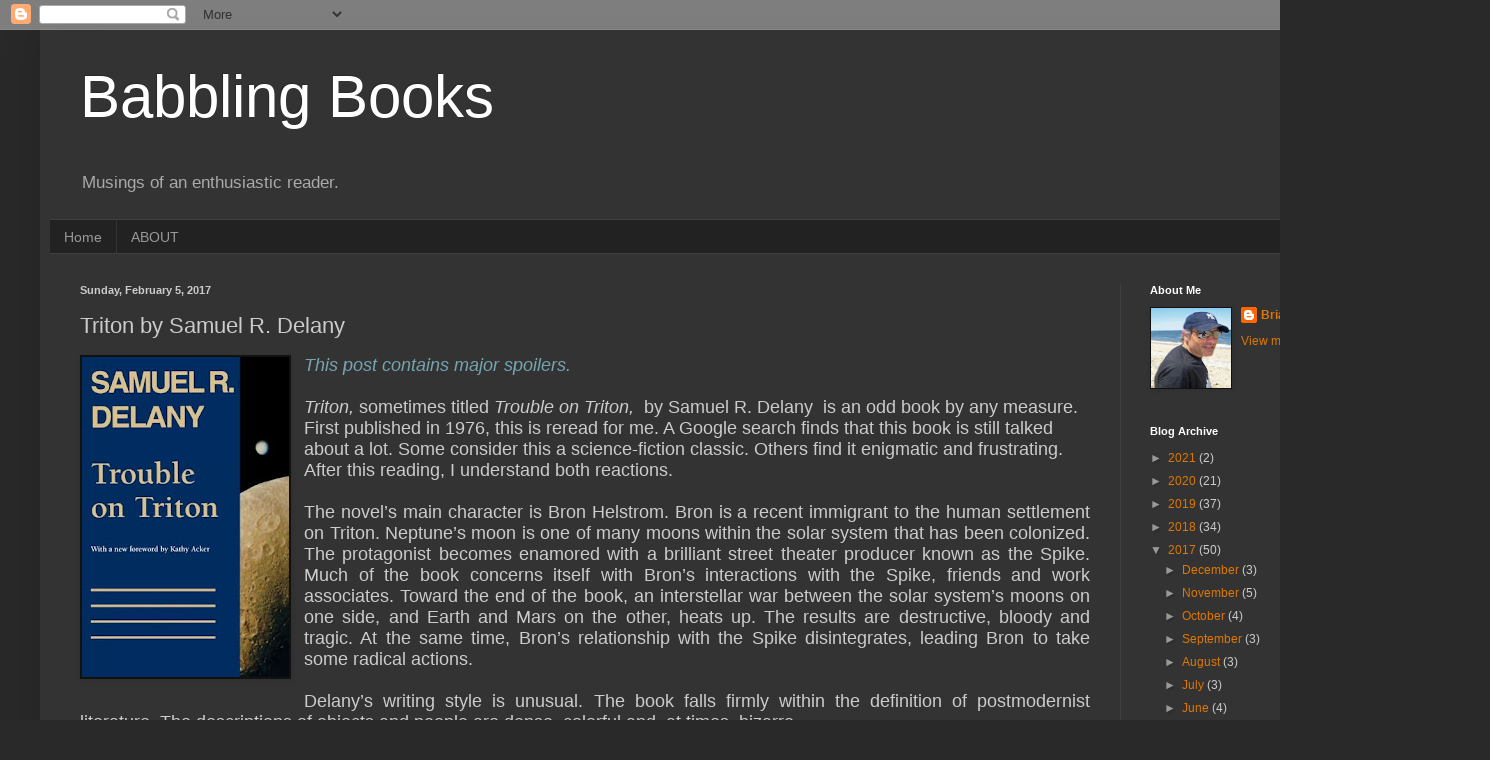

--- FILE ---
content_type: text/html; charset=UTF-8
request_url: https://briansbabblingbooks.blogspot.com/2017/02/triton-by-samuel-r-delany.html?showComment=1486560318057
body_size: 24551
content:
<!DOCTYPE html>
<html class='v2' dir='ltr' lang='en'>
<head>
<link href='https://www.blogger.com/static/v1/widgets/335934321-css_bundle_v2.css' rel='stylesheet' type='text/css'/>
<meta content='width=1100' name='viewport'/>
<meta content='text/html; charset=UTF-8' http-equiv='Content-Type'/>
<meta content='blogger' name='generator'/>
<link href='https://briansbabblingbooks.blogspot.com/favicon.ico' rel='icon' type='image/x-icon'/>
<link href='http://briansbabblingbooks.blogspot.com/2017/02/triton-by-samuel-r-delany.html' rel='canonical'/>
<link rel="alternate" type="application/atom+xml" title="Babbling Books - Atom" href="https://briansbabblingbooks.blogspot.com/feeds/posts/default" />
<link rel="alternate" type="application/rss+xml" title="Babbling Books - RSS" href="https://briansbabblingbooks.blogspot.com/feeds/posts/default?alt=rss" />
<link rel="service.post" type="application/atom+xml" title="Babbling Books - Atom" href="https://www.blogger.com/feeds/4043273283783489008/posts/default" />

<link rel="alternate" type="application/atom+xml" title="Babbling Books - Atom" href="https://briansbabblingbooks.blogspot.com/feeds/7401620214879830605/comments/default" />
<!--Can't find substitution for tag [blog.ieCssRetrofitLinks]-->
<link href='https://blogger.googleusercontent.com/img/b/R29vZ2xl/AVvXsEik7kthDQ-y56nZmE3scylNxdm-Wq8eZ31nZZIkVHtk3h_HdHO_q1BziWPF488tr_i2H6C-D7JdbwKPBxZjugSSFljWVJaxZAL7SvIb-UeVxZcAPGHcBru71PMvYucUil2tmiOYKvzCC-o/s320/41IRToUETlL.jpg' rel='image_src'/>
<meta content='http://briansbabblingbooks.blogspot.com/2017/02/triton-by-samuel-r-delany.html' property='og:url'/>
<meta content='Triton by Samuel R. Delany' property='og:title'/>
<meta content=' This post contains major spoilers.      Triton, sometimes titled Trouble on Triton,   by Samuel R. Delany   is an odd book by any measure. ...' property='og:description'/>
<meta content='https://blogger.googleusercontent.com/img/b/R29vZ2xl/AVvXsEik7kthDQ-y56nZmE3scylNxdm-Wq8eZ31nZZIkVHtk3h_HdHO_q1BziWPF488tr_i2H6C-D7JdbwKPBxZjugSSFljWVJaxZAL7SvIb-UeVxZcAPGHcBru71PMvYucUil2tmiOYKvzCC-o/w1200-h630-p-k-no-nu/41IRToUETlL.jpg' property='og:image'/>
<title>Babbling Books: Triton by Samuel R. Delany</title>
<style id='page-skin-1' type='text/css'><!--
/*
-----------------------------------------------
Blogger Template Style
Name:     Simple
Designer: Blogger
URL:      www.blogger.com
----------------------------------------------- */
/* Content
----------------------------------------------- */
body {
font: normal normal 12px Arial, Tahoma, Helvetica, FreeSans, sans-serif;
color: #cccccc;
background: #292929 none repeat scroll top left;
padding: 0 40px 40px 40px;
}
html body .region-inner {
min-width: 0;
max-width: 100%;
width: auto;
}
h2 {
font-size: 22px;
}
a:link {
text-decoration:none;
color: #dd7700;
}
a:visited {
text-decoration:none;
color: #cc6600;
}
a:hover {
text-decoration:underline;
color: #cc6600;
}
.body-fauxcolumn-outer .fauxcolumn-inner {
background: transparent none repeat scroll top left;
_background-image: none;
}
.body-fauxcolumn-outer .cap-top {
position: absolute;
z-index: 1;
height: 400px;
width: 100%;
}
.body-fauxcolumn-outer .cap-top .cap-left {
width: 100%;
background: transparent none repeat-x scroll top left;
_background-image: none;
}
.content-outer {
-moz-box-shadow: 0 0 40px rgba(0, 0, 0, .15);
-webkit-box-shadow: 0 0 5px rgba(0, 0, 0, .15);
-goog-ms-box-shadow: 0 0 10px #333333;
box-shadow: 0 0 40px rgba(0, 0, 0, .15);
margin-bottom: 1px;
}
.content-inner {
padding: 10px 10px;
}
.content-inner {
background-color: #333333;
}
/* Header
----------------------------------------------- */
.header-outer {
background: transparent none repeat-x scroll 0 -400px;
_background-image: none;
}
.Header h1 {
font: normal normal 60px Arial, Tahoma, Helvetica, FreeSans, sans-serif;
color: #ffffff;
text-shadow: -1px -1px 1px rgba(0, 0, 0, .2);
}
.Header h1 a {
color: #ffffff;
}
.Header .description {
font-size: 140%;
color: #aaaaaa;
}
.header-inner .Header .titlewrapper {
padding: 22px 30px;
}
.header-inner .Header .descriptionwrapper {
padding: 0 30px;
}
/* Tabs
----------------------------------------------- */
.tabs-inner .section:first-child {
border-top: 1px solid #404040;
}
.tabs-inner .section:first-child ul {
margin-top: -1px;
border-top: 1px solid #404040;
border-left: 0 solid #404040;
border-right: 0 solid #404040;
}
.tabs-inner .widget ul {
background: #222222 none repeat-x scroll 0 -800px;
_background-image: none;
border-bottom: 1px solid #404040;
margin-top: 0;
margin-left: -30px;
margin-right: -30px;
}
.tabs-inner .widget li a {
display: inline-block;
padding: .6em 1em;
font: normal normal 14px Arial, Tahoma, Helvetica, FreeSans, sans-serif;
color: #999999;
border-left: 1px solid #333333;
border-right: 0 solid #404040;
}
.tabs-inner .widget li:first-child a {
border-left: none;
}
.tabs-inner .widget li.selected a, .tabs-inner .widget li a:hover {
color: #ffffff;
background-color: #000000;
text-decoration: none;
}
/* Columns
----------------------------------------------- */
.main-outer {
border-top: 0 solid #404040;
}
.fauxcolumn-left-outer .fauxcolumn-inner {
border-right: 1px solid #404040;
}
.fauxcolumn-right-outer .fauxcolumn-inner {
border-left: 1px solid #404040;
}
/* Headings
----------------------------------------------- */
div.widget > h2,
div.widget h2.title {
margin: 0 0 1em 0;
font: normal bold 11px Arial, Tahoma, Helvetica, FreeSans, sans-serif;
color: #ffffff;
}
/* Widgets
----------------------------------------------- */
.widget .zippy {
color: #999999;
text-shadow: 2px 2px 1px rgba(0, 0, 0, .1);
}
.widget .popular-posts ul {
list-style: none;
}
/* Posts
----------------------------------------------- */
h2.date-header {
font: normal bold 11px Arial, Tahoma, Helvetica, FreeSans, sans-serif;
}
.date-header span {
background-color: transparent;
color: #cccccc;
padding: inherit;
letter-spacing: inherit;
margin: inherit;
}
.main-inner {
padding-top: 30px;
padding-bottom: 30px;
}
.main-inner .column-center-inner {
padding: 0 15px;
}
.main-inner .column-center-inner .section {
margin: 0 15px;
}
.post {
margin: 0 0 25px 0;
}
h3.post-title, .comments h4 {
font: normal normal 22px Arial, Tahoma, Helvetica, FreeSans, sans-serif;
margin: .75em 0 0;
}
.post-body {
font-size: 110%;
line-height: 1.4;
position: relative;
}
.post-body img, .post-body .tr-caption-container, .Profile img, .Image img,
.BlogList .item-thumbnail img {
padding: 0;
background: #111111;
border: 1px solid #111111;
-moz-box-shadow: 1px 1px 5px rgba(0, 0, 0, .1);
-webkit-box-shadow: 1px 1px 5px rgba(0, 0, 0, .1);
box-shadow: 1px 1px 5px rgba(0, 0, 0, .1);
}
.post-body img, .post-body .tr-caption-container {
padding: 1px;
}
.post-body .tr-caption-container {
color: #cccccc;
}
.post-body .tr-caption-container img {
padding: 0;
background: transparent;
border: none;
-moz-box-shadow: 0 0 0 rgba(0, 0, 0, .1);
-webkit-box-shadow: 0 0 0 rgba(0, 0, 0, .1);
box-shadow: 0 0 0 rgba(0, 0, 0, .1);
}
.post-header {
margin: 0 0 1.5em;
line-height: 1.6;
font-size: 90%;
}
.post-footer {
margin: 20px -2px 0;
padding: 5px 10px;
color: #888888;
background-color: #303030;
border-bottom: 1px solid #444444;
line-height: 1.6;
font-size: 90%;
}
#comments .comment-author {
padding-top: 1.5em;
border-top: 1px solid #404040;
background-position: 0 1.5em;
}
#comments .comment-author:first-child {
padding-top: 0;
border-top: none;
}
.avatar-image-container {
margin: .2em 0 0;
}
#comments .avatar-image-container img {
border: 1px solid #111111;
}
/* Comments
----------------------------------------------- */
.comments .comments-content .icon.blog-author {
background-repeat: no-repeat;
background-image: url([data-uri]);
}
.comments .comments-content .loadmore a {
border-top: 1px solid #999999;
border-bottom: 1px solid #999999;
}
.comments .comment-thread.inline-thread {
background-color: #303030;
}
.comments .continue {
border-top: 2px solid #999999;
}
/* Accents
---------------------------------------------- */
.section-columns td.columns-cell {
border-left: 1px solid #404040;
}
.blog-pager {
background: transparent none no-repeat scroll top center;
}
.blog-pager-older-link, .home-link,
.blog-pager-newer-link {
background-color: #333333;
padding: 5px;
}
.footer-outer {
border-top: 0 dashed #bbbbbb;
}
/* Mobile
----------------------------------------------- */
body.mobile  {
background-size: auto;
}
.mobile .body-fauxcolumn-outer {
background: transparent none repeat scroll top left;
}
.mobile .body-fauxcolumn-outer .cap-top {
background-size: 100% auto;
}
.mobile .content-outer {
-webkit-box-shadow: 0 0 3px rgba(0, 0, 0, .15);
box-shadow: 0 0 3px rgba(0, 0, 0, .15);
}
.mobile .tabs-inner .widget ul {
margin-left: 0;
margin-right: 0;
}
.mobile .post {
margin: 0;
}
.mobile .main-inner .column-center-inner .section {
margin: 0;
}
.mobile .date-header span {
padding: 0.1em 10px;
margin: 0 -10px;
}
.mobile h3.post-title {
margin: 0;
}
.mobile .blog-pager {
background: transparent none no-repeat scroll top center;
}
.mobile .footer-outer {
border-top: none;
}
.mobile .main-inner, .mobile .footer-inner {
background-color: #333333;
}
.mobile-index-contents {
color: #cccccc;
}
.mobile-link-button {
background-color: #dd7700;
}
.mobile-link-button a:link, .mobile-link-button a:visited {
color: #ffffff;
}
.mobile .tabs-inner .section:first-child {
border-top: none;
}
.mobile .tabs-inner .PageList .widget-content {
background-color: #000000;
color: #ffffff;
border-top: 1px solid #404040;
border-bottom: 1px solid #404040;
}
.mobile .tabs-inner .PageList .widget-content .pagelist-arrow {
border-left: 1px solid #404040;
}

--></style>
<style id='template-skin-1' type='text/css'><!--
body {
min-width: 1410px;
}
.content-outer, .content-fauxcolumn-outer, .region-inner {
min-width: 1410px;
max-width: 1410px;
_width: 1410px;
}
.main-inner .columns {
padding-left: 0;
padding-right: 320px;
}
.main-inner .fauxcolumn-center-outer {
left: 0;
right: 320px;
/* IE6 does not respect left and right together */
_width: expression(this.parentNode.offsetWidth -
parseInt("0") -
parseInt("320px") + 'px');
}
.main-inner .fauxcolumn-left-outer {
width: 0;
}
.main-inner .fauxcolumn-right-outer {
width: 320px;
}
.main-inner .column-left-outer {
width: 0;
right: 100%;
margin-left: -0;
}
.main-inner .column-right-outer {
width: 320px;
margin-right: -320px;
}
#layout {
min-width: 0;
}
#layout .content-outer {
min-width: 0;
width: 800px;
}
#layout .region-inner {
min-width: 0;
width: auto;
}
body#layout div.add_widget {
padding: 8px;
}
body#layout div.add_widget a {
margin-left: 32px;
}
--></style>
<link href='https://www.blogger.com/dyn-css/authorization.css?targetBlogID=4043273283783489008&amp;zx=c642d973-9b4d-49c5-923c-e6757d1ce16d' media='none' onload='if(media!=&#39;all&#39;)media=&#39;all&#39;' rel='stylesheet'/><noscript><link href='https://www.blogger.com/dyn-css/authorization.css?targetBlogID=4043273283783489008&amp;zx=c642d973-9b4d-49c5-923c-e6757d1ce16d' rel='stylesheet'/></noscript>
<meta name='google-adsense-platform-account' content='ca-host-pub-1556223355139109'/>
<meta name='google-adsense-platform-domain' content='blogspot.com'/>

</head>
<body class='loading variant-dark'>
<div class='navbar section' id='navbar' name='Navbar'><div class='widget Navbar' data-version='1' id='Navbar1'><script type="text/javascript">
    function setAttributeOnload(object, attribute, val) {
      if(window.addEventListener) {
        window.addEventListener('load',
          function(){ object[attribute] = val; }, false);
      } else {
        window.attachEvent('onload', function(){ object[attribute] = val; });
      }
    }
  </script>
<div id="navbar-iframe-container"></div>
<script type="text/javascript" src="https://apis.google.com/js/platform.js"></script>
<script type="text/javascript">
      gapi.load("gapi.iframes:gapi.iframes.style.bubble", function() {
        if (gapi.iframes && gapi.iframes.getContext) {
          gapi.iframes.getContext().openChild({
              url: 'https://www.blogger.com/navbar/4043273283783489008?po\x3d7401620214879830605\x26origin\x3dhttps://briansbabblingbooks.blogspot.com',
              where: document.getElementById("navbar-iframe-container"),
              id: "navbar-iframe"
          });
        }
      });
    </script><script type="text/javascript">
(function() {
var script = document.createElement('script');
script.type = 'text/javascript';
script.src = '//pagead2.googlesyndication.com/pagead/js/google_top_exp.js';
var head = document.getElementsByTagName('head')[0];
if (head) {
head.appendChild(script);
}})();
</script>
</div></div>
<div class='body-fauxcolumns'>
<div class='fauxcolumn-outer body-fauxcolumn-outer'>
<div class='cap-top'>
<div class='cap-left'></div>
<div class='cap-right'></div>
</div>
<div class='fauxborder-left'>
<div class='fauxborder-right'></div>
<div class='fauxcolumn-inner'>
</div>
</div>
<div class='cap-bottom'>
<div class='cap-left'></div>
<div class='cap-right'></div>
</div>
</div>
</div>
<div class='content'>
<div class='content-fauxcolumns'>
<div class='fauxcolumn-outer content-fauxcolumn-outer'>
<div class='cap-top'>
<div class='cap-left'></div>
<div class='cap-right'></div>
</div>
<div class='fauxborder-left'>
<div class='fauxborder-right'></div>
<div class='fauxcolumn-inner'>
</div>
</div>
<div class='cap-bottom'>
<div class='cap-left'></div>
<div class='cap-right'></div>
</div>
</div>
</div>
<div class='content-outer'>
<div class='content-cap-top cap-top'>
<div class='cap-left'></div>
<div class='cap-right'></div>
</div>
<div class='fauxborder-left content-fauxborder-left'>
<div class='fauxborder-right content-fauxborder-right'></div>
<div class='content-inner'>
<header>
<div class='header-outer'>
<div class='header-cap-top cap-top'>
<div class='cap-left'></div>
<div class='cap-right'></div>
</div>
<div class='fauxborder-left header-fauxborder-left'>
<div class='fauxborder-right header-fauxborder-right'></div>
<div class='region-inner header-inner'>
<div class='header section' id='header' name='Header'><div class='widget Header' data-version='1' id='Header1'>
<div id='header-inner'>
<div class='titlewrapper'>
<h1 class='title'>
<a href='https://briansbabblingbooks.blogspot.com/'>
Babbling Books
</a>
</h1>
</div>
<div class='descriptionwrapper'>
<p class='description'><span>Musings of an enthusiastic reader.</span></p>
</div>
</div>
</div></div>
</div>
</div>
<div class='header-cap-bottom cap-bottom'>
<div class='cap-left'></div>
<div class='cap-right'></div>
</div>
</div>
</header>
<div class='tabs-outer'>
<div class='tabs-cap-top cap-top'>
<div class='cap-left'></div>
<div class='cap-right'></div>
</div>
<div class='fauxborder-left tabs-fauxborder-left'>
<div class='fauxborder-right tabs-fauxborder-right'></div>
<div class='region-inner tabs-inner'>
<div class='tabs section' id='crosscol' name='Cross-Column'><div class='widget PageList' data-version='1' id='PageList1'>
<h2>Pages</h2>
<div class='widget-content'>
<ul>
<li>
<a href='https://briansbabblingbooks.blogspot.com/'>Home</a>
</li>
<li>
<a href='https://briansbabblingbooks.blogspot.com/p/about.html'>ABOUT</a>
</li>
</ul>
<div class='clear'></div>
</div>
</div></div>
<div class='tabs no-items section' id='crosscol-overflow' name='Cross-Column 2'></div>
</div>
</div>
<div class='tabs-cap-bottom cap-bottom'>
<div class='cap-left'></div>
<div class='cap-right'></div>
</div>
</div>
<div class='main-outer'>
<div class='main-cap-top cap-top'>
<div class='cap-left'></div>
<div class='cap-right'></div>
</div>
<div class='fauxborder-left main-fauxborder-left'>
<div class='fauxborder-right main-fauxborder-right'></div>
<div class='region-inner main-inner'>
<div class='columns fauxcolumns'>
<div class='fauxcolumn-outer fauxcolumn-center-outer'>
<div class='cap-top'>
<div class='cap-left'></div>
<div class='cap-right'></div>
</div>
<div class='fauxborder-left'>
<div class='fauxborder-right'></div>
<div class='fauxcolumn-inner'>
</div>
</div>
<div class='cap-bottom'>
<div class='cap-left'></div>
<div class='cap-right'></div>
</div>
</div>
<div class='fauxcolumn-outer fauxcolumn-left-outer'>
<div class='cap-top'>
<div class='cap-left'></div>
<div class='cap-right'></div>
</div>
<div class='fauxborder-left'>
<div class='fauxborder-right'></div>
<div class='fauxcolumn-inner'>
</div>
</div>
<div class='cap-bottom'>
<div class='cap-left'></div>
<div class='cap-right'></div>
</div>
</div>
<div class='fauxcolumn-outer fauxcolumn-right-outer'>
<div class='cap-top'>
<div class='cap-left'></div>
<div class='cap-right'></div>
</div>
<div class='fauxborder-left'>
<div class='fauxborder-right'></div>
<div class='fauxcolumn-inner'>
</div>
</div>
<div class='cap-bottom'>
<div class='cap-left'></div>
<div class='cap-right'></div>
</div>
</div>
<!-- corrects IE6 width calculation -->
<div class='columns-inner'>
<div class='column-center-outer'>
<div class='column-center-inner'>
<div class='main section' id='main' name='Main'><div class='widget Blog' data-version='1' id='Blog1'>
<div class='blog-posts hfeed'>

          <div class="date-outer">
        
<h2 class='date-header'><span>Sunday, February 5, 2017</span></h2>

          <div class="date-posts">
        
<div class='post-outer'>
<div class='post hentry uncustomized-post-template' itemprop='blogPost' itemscope='itemscope' itemtype='http://schema.org/BlogPosting'>
<meta content='https://blogger.googleusercontent.com/img/b/R29vZ2xl/AVvXsEik7kthDQ-y56nZmE3scylNxdm-Wq8eZ31nZZIkVHtk3h_HdHO_q1BziWPF488tr_i2H6C-D7JdbwKPBxZjugSSFljWVJaxZAL7SvIb-UeVxZcAPGHcBru71PMvYucUil2tmiOYKvzCC-o/s320/41IRToUETlL.jpg' itemprop='image_url'/>
<meta content='4043273283783489008' itemprop='blogId'/>
<meta content='7401620214879830605' itemprop='postId'/>
<a name='7401620214879830605'></a>
<h3 class='post-title entry-title' itemprop='name'>
Triton by Samuel R. Delany
</h3>
<div class='post-header'>
<div class='post-header-line-1'></div>
</div>
<div class='post-body entry-content' id='post-body-7401620214879830605' itemprop='description articleBody'>
<div style="line-height: normal;">
<a href="https://blogger.googleusercontent.com/img/b/R29vZ2xl/AVvXsEik7kthDQ-y56nZmE3scylNxdm-Wq8eZ31nZZIkVHtk3h_HdHO_q1BziWPF488tr_i2H6C-D7JdbwKPBxZjugSSFljWVJaxZAL7SvIb-UeVxZcAPGHcBru71PMvYucUil2tmiOYKvzCC-o/s1600/41IRToUETlL.jpg" imageanchor="1" style="clear: left; float: left; margin-bottom: 1em; margin-right: 1em;"><img border="0" height="320" src="https://blogger.googleusercontent.com/img/b/R29vZ2xl/AVvXsEik7kthDQ-y56nZmE3scylNxdm-Wq8eZ31nZZIkVHtk3h_HdHO_q1BziWPF488tr_i2H6C-D7JdbwKPBxZjugSSFljWVJaxZAL7SvIb-UeVxZcAPGHcBru71PMvYucUil2tmiOYKvzCC-o/s320/41IRToUETlL.jpg" width="207" /></a><i><span style="color: #76a5af; font-family: &quot;arial&quot; , &quot;helvetica&quot; , sans-serif; font-size: large;">This post contains major spoilers.&nbsp;</span></i></div>
<div style="line-height: normal; min-height: 17px;">
<span style="font-family: &quot;arial&quot; , &quot;helvetica&quot; , sans-serif; font-size: large;"><br /></span></div>
<div style="line-height: normal; min-height: 17px;">
<span style="font-family: &quot;arial&quot; , &quot;helvetica&quot; , sans-serif; font-size: large;"><i>Triton, </i>sometimes titled <i>Trouble on Triton,&nbsp;</i> by Samuel R. Delany&nbsp;<span style="text-align: justify;">&nbsp;is an odd book by any measure. First published in 1976, this is reread for me. A Google search finds that this book is still talked about a lot. Some consider this a science-fiction classic. Others find it enigmatic and frustrating.</span><span style="text-align: justify;">&nbsp; </span><span style="text-align: justify;">After this reading, I understand both reactions.</span><span style="text-align: justify;">&nbsp;</span></span></div>
<div style="line-height: normal; min-height: 16px; text-align: justify;">
<span style="font-family: &quot;arial&quot; , &quot;helvetica&quot; , sans-serif; font-size: large;"><br /></span></div>
<div style="line-height: normal; text-align: justify;">
<span style="font-family: &quot;arial&quot; , &quot;helvetica&quot; , sans-serif; font-size: large;">The novel&#8217;s main character is Bron Helstrom. Bron is a recent immigrant to the human settlement on Triton. Neptune&#8217;s moon is one of many moons within the solar system that has been colonized. The protagonist becomes enamored with a brilliant street theater producer known as the Spike. Much of the book concerns itself with Bron&#8217;s interactions with the Spike, friends and work associates. Toward the end of the book, an interstellar war between the solar system&#8217;s moons on one side, and Earth and Mars on the other, heats up. The results are destructive, bloody and tragic. At the same time, Bron&#8217;s relationship with the Spike disintegrates, leading Bron to take some radical actions.&nbsp;</span></div>
<div style="line-height: normal; min-height: 16px; text-align: justify;">
<span style="font-family: &quot;arial&quot; , &quot;helvetica&quot; , sans-serif; font-size: large;"><br /></span></div>
<div style="line-height: normal; text-align: justify;">
<span style="font-family: &quot;arial&quot; , &quot;helvetica&quot; , sans-serif; font-size: large;">Delany&#8217;s writing style is unusual. The book falls firmly within the definition of postmodernist literature. The descriptions of objects and people are dense, colorful and, at times, bizarre.&nbsp;</span></div>
<div style="line-height: normal; min-height: 16px; text-align: justify;">
<span style="font-family: &quot;arial&quot; , &quot;helvetica&quot; , sans-serif; font-size: large;"><br /></span></div>
<div style="line-height: normal; text-align: justify;">
<span style="font-family: &quot;arial&quot; , &quot;helvetica&quot; , sans-serif; font-size: large;">At one point, a street performance directed by the Spike&nbsp; is described,&nbsp;</span></div>
<div style="line-height: normal; min-height: 16px; text-align: justify;">
<span style="font-family: &quot;arial&quot; , &quot;helvetica&quot; , sans-serif; font-size: large;"><br /></span></div>
<div style="line-height: normal; text-align: justify;">
<i><span style="font-family: &quot;arial&quot; , &quot;helvetica&quot; , sans-serif; font-size: large;">&#8220;Windy, on a large contraption like a rodent&#8217;s exercise wheel, bells fixed on his wrists and ankles, rotated head down, head up, head down: A target was painted around his belly button, rings of red, blue, and yellow extending far as circling nipples and knees. The guitar started. As though it were a signal, two men began unrolling an immense carpet across the ground&#8212; another mural: This one of some ancient fair with archaic costumes, barkers, and revelers. Verbal disorientation, he thought, listening to the surreal catalogue of the lyrics: The melody was minor, this time rhythmic, more chant than song. &#8220;</span></i></div>
<div style="line-height: normal; min-height: 16px; text-align: justify;">
<span style="font-family: &quot;arial&quot; , &quot;helvetica&quot; , sans-serif; font-size: large;"><br /></span></div>
<div style="line-height: normal; text-align: justify;">
<span style="font-family: &quot;arial&quot; , &quot;helvetica&quot; , sans-serif; font-size: large;">As the subject of this story is a society that exists more than a hundred years into the future, the weird nature of his imagery makes sense to me.&nbsp;</span></div>
<div style="line-height: normal; min-height: 16px; text-align: justify;">
<span style="font-family: &quot;arial&quot; , &quot;helvetica&quot; , sans-serif; font-size: large;"><br /></span></div>
<div style="line-height: normal; text-align: justify;">
<span style="font-family: &quot;arial&quot; , &quot;helvetica&quot; , sans-serif; font-size: large;">There are also numerous references to art, literature, music and philosophy. These references are sometimes obvious, but at other times obscure. There is a heavy bias toward postmodern philosophy and art.&nbsp; They often tie into the book&#8217;s themes. At one point, a calculus formula is included in the text. There are also many references to science, particularly to physics and biology. At times, this becomes extremely technical.&nbsp; The book includes several appendages that further elaborate on the philosophy and technical aspects of the story.&nbsp; There is a lot of humor in the book. The absurdity of Bron&#8217;s character flaws as well as humanity is poked at. However, there are no stream of consciousness passages that are typical of the Post Modernist style.</span></div>
<div style="line-height: normal; min-height: 16px; text-align: justify;">
<span style="font-family: &quot;arial&quot; , &quot;helvetica&quot; , sans-serif; font-size: large;"><br /></span></div>
<div style="line-height: normal; text-align: justify;">
<span style="font-family: &quot;arial&quot; , &quot;helvetica&quot; , sans-serif; font-size: large;">The prose also includes a striking number of parentheses. In fact, the author uses more parentheses than any other author that I have ever read.</span></div>
<div style="line-height: normal; min-height: 16px; text-align: justify;">
<span style="font-family: &quot;arial&quot; , &quot;helvetica&quot; , sans-serif; font-size: large;"><br /></span></div>
<div style="line-height: normal; text-align: justify;">
<span style="font-family: &quot;arial&quot; , &quot;helvetica&quot; , sans-serif; font-size: large;">The early chapters are fairly light on plot. They include a lot of character development, philosophy and prose filled with symbolism and thematic elements.</span></div>
<div style="line-height: normal; min-height: 16px; text-align: justify;">
<span style="font-family: &quot;arial&quot; , &quot;helvetica&quot; , sans-serif; font-size: large;"><br /></span></div>
<div style="line-height: normal; text-align: justify;">
<span style="font-family: &quot;arial&quot; , &quot;helvetica&quot; , sans-serif; font-size: large;">The later chapters include a horrible escalation of the interplanetary war. They also include Bron making the absurd decision to become a woman and having his sexual preference reoriented from a heterosexual man to that of a heterosexual woman. This decision has nothing to do with the often-cited, twenty-first century motivation of being a woman stuck in a male&#8217;s body. His reasoning is irrational and ludicrous.&nbsp;</span></div>
<div style="line-height: normal; min-height: 16px; text-align: justify;">
<span style="font-family: &quot;arial&quot; , &quot;helvetica&quot; , sans-serif; font-size: large;"><br /></span></div>
<div style="line-height: normal; text-align: justify;">
<span style="font-family: &quot;arial&quot; , &quot;helvetica&quot; , sans-serif; font-size: large;">There are many things going on in this book. First, Delany is trying to portray what he believes is a better society than our own. He and others have described it as a utopia. In fact, the author has stated that after reading Ursula K. Le Guin&#8217;s The Dispossessed, he revised his draft of this book to present an alternate version of a utopia. I should note that neither this work nor Le Guin&#8217;s portrays a utopia as I understand the term. Instead, these works propose societies that their respective author&#8217;s believe to be an improvement upon our own.</span></div>
<div style="line-height: normal; min-height: 16px; text-align: justify;">
<span style="font-family: &quot;arial&quot; , &quot;helvetica&quot; , sans-serif; font-size: large;"><br /></span></div>
<div style="line-height: normal; text-align: justify;">
<span style="font-family: &quot;arial&quot; , &quot;helvetica&quot; , sans-serif; font-size: large;">The world of Triton is strongly libertarian leaning. This is manifested in many ways. People get to choose different options in life. Some enter associations where they pay high taxes and receive a lot of public services. Others pay little taxes and receive little government services. There is an enormous array of family structures and sexual preferences. There are communes of heterosexuals, gays, bisexuals and asexual individuals as well as mixed groups. Monogamous relationships exist, but they are the exception. People are able to change gender, sexual preference and physical characteristics almost at will. Many take advantage of this ability to metamorphose, but many do not. Delany foresaw medical advances that have brought about the current day ability for people to undergo gender reassignment surgery relatively routinely. In this area, he seems prescient.&nbsp;</span></div>
<div style="line-height: normal; min-height: 16px; text-align: justify;">
<span style="font-family: &quot;arial&quot; , &quot;helvetica&quot; , sans-serif; font-size: large;"><br /></span></div>
<div style="line-height: normal; text-align: justify;">
<span style="font-family: &quot;arial&quot; , &quot;helvetica&quot; , sans-serif; font-size: large;">Likewise, religion and spiritualty are characterized by profusion of beliefs in this hypothetical society. Sects based on spirituality are everywhere on the colonized moons. These groups range from the benign to the destructive. Diverse belief systems and philosophy abound.&nbsp;</span></div>
<div style="line-height: normal; min-height: 16px; text-align: justify;">
<span style="font-family: &quot;arial&quot; , &quot;helvetica&quot; , sans-serif; font-size: large;"><br /></span></div>
<div style="line-height: normal; text-align: justify;">
<span style="font-family: &quot;arial&quot; , &quot;helvetica&quot; , sans-serif; font-size: large;">Much of the philosophy related in the book seems to champion a level of thinking that transcends standardized logic. This is a complex work, and this set of ideas is both advocated and criticized. Bron&#8217;s profession is a <span style="line-height: normal;">metalogician, which, as per the story, is the study of ways of deducing truth that goes beyond formalized logic.&nbsp;</span></span></div>
<div style="line-height: normal; min-height: 15px; text-align: justify;">
<span style="font-family: &quot;arial&quot; , &quot;helvetica&quot; , sans-serif; font-size: large;"><br /></span></div>
<div style="line-height: normal; text-align: justify;">
<span style="font-family: &quot;arial&quot; , &quot;helvetica&quot; , sans-serif; font-size: large;">There is a strong feminist theme in this book. At one point, Bron decides that he is the kind of man who is a protector of society. In his own mind, he links this tendency to being insensitive and uncaring to others, particularly women. Furthermore, he expresses his frustration that most women are unable to appreciate this virtue in men. At one point he ponders,</span></div>
<div style="line-height: normal; min-height: 15px; text-align: justify;">
<span style="font-family: &quot;arial&quot; , &quot;helvetica&quot; , sans-serif; font-size: large;"><br /></span></div>
<div style="line-height: normal; text-align: justify;">
<i><span style="font-family: &quot;arial&quot; , &quot;helvetica&quot; , sans-serif; font-size: large;">&#8220;real men (because there&#8217;s no other way to have it; that&#8217;s part of what I know), really deserve more than second-class membership in the species . . .&#8221; Bron sighed. &#8220;And the species is dying out.&#8221; &#8220;I also know that that kind of man can&#8217;t be happy with an ordinary woman, the kind that&#8217;s around today..&#8221;</span></i></div>
<div style="line-height: normal; min-height: 16px; text-align: justify;">
<span style="font-family: &quot;arial&quot; , &quot;helvetica&quot; , sans-serif; font-size: large;"><br /></span></div>
<div style="line-height: normal; text-align: justify;">
<span style="font-family: &quot;arial&quot; , &quot;helvetica&quot; , sans-serif; font-size: large;">The ridiculousness of these views is highlighted when Bron&#8217;s friend Lawrence reminds him of the outrageousness of his claims and that the kind of brave men that Bron is championing just killed billions of people in an interplanetary war.&nbsp;</span></div>
<div style="line-height: normal; min-height: 16px; text-align: justify;">
<span style="font-family: &quot;arial&quot; , &quot;helvetica&quot; , sans-serif; font-size: large;"><br /></span></div>
<div style="line-height: normal; text-align: justify;">
<span style="font-family: &quot;arial&quot; , &quot;helvetica&quot; , sans-serif; font-size: large;">These ideas are further developed when Bron decides to transform into a woman. He does so because he believes that there needs to be more of the kind of woman described above. The results of his transformation are, predictably, not good.&nbsp;</span></div>
<div style="line-height: normal; min-height: 16px; text-align: justify;">
<span style="font-family: &quot;arial&quot; , &quot;helvetica&quot; , sans-serif; font-size: large;"><br /></span></div>
<div style="line-height: normal; text-align: justify;">
<span style="font-family: &quot;arial&quot; , &quot;helvetica&quot; , sans-serif; font-size: large;">There are many other philosophical and thematic threads to this story. There is also a lot more going on with the characters. I have only scratched the surface above.&nbsp;</span></div>
<div style="line-height: normal; min-height: 16px; text-align: justify;">
<span style="font-family: &quot;arial&quot; , &quot;helvetica&quot; , sans-serif; font-size: large;"><br /></span></div>
<div style="line-height: normal; text-align: justify;">
<span style="font-family: &quot;arial&quot; , &quot;helvetica&quot; , sans-serif; font-size: large;">This is a challenging book. The writing style makes it a little difficult. Though full of ideas, they are presented in enigmatic ways. Some of the philosophy, science and other aspects of the story are impossible to decipher. In interviews, Delany has said that some of it is indeed intentionally baffling nonsense. Bron is an unlikable character who does all sorts of bad things. Sometimes, he causes harm to others. He is amazingly self-centered and self-deceptive. He is an unreliable narrator.&nbsp;</span></div>
<div style="line-height: normal; min-height: 16px; text-align: justify;">
<span style="font-family: &quot;arial&quot; , &quot;helvetica&quot; , sans-serif; font-size: large;"><br /></span></div>
<br />
<div style="line-height: normal; text-align: justify;">
<span style="font-family: &quot;arial&quot; , &quot;helvetica&quot; , sans-serif; font-size: large;">There is so much going on in this book. Its style is strange but creative. It is an effective and unique character study of a narcissistic personality. With that, this novel is not for everyone. It is difficult, and many of Delany&#8217;s ideas about society and people are debatable. However, this novel of ideas is not afraid to present and examine all kinds of beliefs. Reading it is like taking a trip through an intellectual fun house. I recommend this book to adventurous readers.&nbsp;</span></div>
<div>
<br /></div>
<div style='clear: both;'></div>
</div>
<div class='post-footer'>
<div class='post-footer-line post-footer-line-1'>
<span class='post-author vcard'>
Posted by
<span class='fn' itemprop='author' itemscope='itemscope' itemtype='http://schema.org/Person'>
<meta content='https://www.blogger.com/profile/15139559400312336791' itemprop='url'/>
<a class='g-profile' href='https://www.blogger.com/profile/15139559400312336791' rel='author' title='author profile'>
<span itemprop='name'>Brian Joseph</span>
</a>
</span>
</span>
<span class='post-timestamp'>
at
<meta content='http://briansbabblingbooks.blogspot.com/2017/02/triton-by-samuel-r-delany.html' itemprop='url'/>
<a class='timestamp-link' href='https://briansbabblingbooks.blogspot.com/2017/02/triton-by-samuel-r-delany.html' rel='bookmark' title='permanent link'><abbr class='published' itemprop='datePublished' title='2017-02-05T12:35:00-05:00'>12:35&#8239;PM</abbr></a>
</span>
<span class='post-comment-link'>
</span>
<span class='post-icons'>
<span class='item-action'>
<a href='https://www.blogger.com/email-post/4043273283783489008/7401620214879830605' title='Email Post'>
<img alt='' class='icon-action' height='13' src='https://resources.blogblog.com/img/icon18_email.gif' width='18'/>
</a>
</span>
<span class='item-control blog-admin pid-527368617'>
<a href='https://www.blogger.com/post-edit.g?blogID=4043273283783489008&postID=7401620214879830605&from=pencil' title='Edit Post'>
<img alt='' class='icon-action' height='18' src='https://resources.blogblog.com/img/icon18_edit_allbkg.gif' width='18'/>
</a>
</span>
</span>
<div class='post-share-buttons goog-inline-block'>
<a class='goog-inline-block share-button sb-email' href='https://www.blogger.com/share-post.g?blogID=4043273283783489008&postID=7401620214879830605&target=email' target='_blank' title='Email This'><span class='share-button-link-text'>Email This</span></a><a class='goog-inline-block share-button sb-blog' href='https://www.blogger.com/share-post.g?blogID=4043273283783489008&postID=7401620214879830605&target=blog' onclick='window.open(this.href, "_blank", "height=270,width=475"); return false;' target='_blank' title='BlogThis!'><span class='share-button-link-text'>BlogThis!</span></a><a class='goog-inline-block share-button sb-twitter' href='https://www.blogger.com/share-post.g?blogID=4043273283783489008&postID=7401620214879830605&target=twitter' target='_blank' title='Share to X'><span class='share-button-link-text'>Share to X</span></a><a class='goog-inline-block share-button sb-facebook' href='https://www.blogger.com/share-post.g?blogID=4043273283783489008&postID=7401620214879830605&target=facebook' onclick='window.open(this.href, "_blank", "height=430,width=640"); return false;' target='_blank' title='Share to Facebook'><span class='share-button-link-text'>Share to Facebook</span></a><a class='goog-inline-block share-button sb-pinterest' href='https://www.blogger.com/share-post.g?blogID=4043273283783489008&postID=7401620214879830605&target=pinterest' target='_blank' title='Share to Pinterest'><span class='share-button-link-text'>Share to Pinterest</span></a>
</div>
</div>
<div class='post-footer-line post-footer-line-2'>
<span class='post-labels'>
Labels:
<a href='https://briansbabblingbooks.blogspot.com/search/label/Samuel%20R.%20Delany' rel='tag'>Samuel R. Delany</a>,
<a href='https://briansbabblingbooks.blogspot.com/search/label/Triton' rel='tag'>Triton</a>
</span>
</div>
<div class='post-footer-line post-footer-line-3'>
<span class='post-location'>
</span>
</div>
</div>
</div>
<div class='comments' id='comments'>
<a name='comments'></a>
<h4>32 comments:</h4>
<div id='Blog1_comments-block-wrapper'>
<dl class='avatar-comment-indent' id='comments-block'>
<dt class='comment-author ' id='c3659614654421212192'>
<a name='c3659614654421212192'></a>
<div class="avatar-image-container avatar-stock"><span dir="ltr"><a href="http://www.swiftlytiltingplanet.wordpress.com" target="" rel="nofollow" onclick=""><img src="//resources.blogblog.com/img/blank.gif" width="35" height="35" alt="" title="Guy Savage">

</a></span></div>
<a href='http://www.swiftlytiltingplanet.wordpress.com' rel='nofollow'>Guy Savage</a>
said...
</dt>
<dd class='comment-body' id='Blog1_cmt-3659614654421212192'>
<p>
I hadn&#39;t heard of this, Brian, but then I don&#39;t really read much of this genre. 
</p>
</dd>
<dd class='comment-footer'>
<span class='comment-timestamp'>
<a href='https://briansbabblingbooks.blogspot.com/2017/02/triton-by-samuel-r-delany.html?showComment=1486331026347#c3659614654421212192' title='comment permalink'>
February 5, 2017 at 4:43&#8239;PM
</a>
<span class='item-control blog-admin pid-1163672777'>
<a class='comment-delete' href='https://www.blogger.com/comment/delete/4043273283783489008/3659614654421212192' title='Delete Comment'>
<img src='https://resources.blogblog.com/img/icon_delete13.gif'/>
</a>
</span>
</span>
</dd>
<dt class='comment-author blog-author' id='c468064962600028504'>
<a name='c468064962600028504'></a>
<div class="avatar-image-container vcard"><span dir="ltr"><a href="https://www.blogger.com/profile/15139559400312336791" target="" rel="nofollow" onclick="" class="avatar-hovercard" id="av-468064962600028504-15139559400312336791"><img src="https://resources.blogblog.com/img/blank.gif" width="35" height="35" class="delayLoad" style="display: none;" longdesc="//blogger.googleusercontent.com/img/b/R29vZ2xl/AVvXsEiqckT9st3lS27pgzJeIXXfe_klXvauF9vuDy6cOkgBzB9SZYF50bpwNgpMOXuohjgbawcqyurGnB2Brw0Frr4pJNn25Y77k5hxisY-yyQtASv4SyOaGx5u1Cc24oUkEWo/s45-c/IMG_0563.JPG" alt="" title="Brian Joseph">

<noscript><img src="//blogger.googleusercontent.com/img/b/R29vZ2xl/AVvXsEiqckT9st3lS27pgzJeIXXfe_klXvauF9vuDy6cOkgBzB9SZYF50bpwNgpMOXuohjgbawcqyurGnB2Brw0Frr4pJNn25Y77k5hxisY-yyQtASv4SyOaGx5u1Cc24oUkEWo/s45-c/IMG_0563.JPG" width="35" height="35" class="photo" alt=""></noscript></a></span></div>
<a href='https://www.blogger.com/profile/15139559400312336791' rel='nofollow'>Brian Joseph</a>
said...
</dt>
<dd class='comment-body' id='Blog1_cmt-468064962600028504'>
<p>
Hi Guy - I think a lot of people have not heard of this. This book kind of fits into a subgenre so I never had mass appeal. 
</p>
</dd>
<dd class='comment-footer'>
<span class='comment-timestamp'>
<a href='https://briansbabblingbooks.blogspot.com/2017/02/triton-by-samuel-r-delany.html?showComment=1486337865181#c468064962600028504' title='comment permalink'>
February 5, 2017 at 6:37&#8239;PM
</a>
<span class='item-control blog-admin pid-527368617'>
<a class='comment-delete' href='https://www.blogger.com/comment/delete/4043273283783489008/468064962600028504' title='Delete Comment'>
<img src='https://resources.blogblog.com/img/icon_delete13.gif'/>
</a>
</span>
</span>
</dd>
<dt class='comment-author ' id='c1310763857703039587'>
<a name='c1310763857703039587'></a>
<div class="avatar-image-container vcard"><span dir="ltr"><a href="https://www.blogger.com/profile/17466621290140789056" target="" rel="nofollow" onclick="" class="avatar-hovercard" id="av-1310763857703039587-17466621290140789056"><img src="https://resources.blogblog.com/img/blank.gif" width="35" height="35" class="delayLoad" style="display: none;" longdesc="//blogger.googleusercontent.com/img/b/R29vZ2xl/AVvXsEiel9oMlBuGPbpiYrfxGAVKXljnFtzxAhnb9IxUrJ6KJsCe8OV0XFCupkXLsUVmIA9zwHfD26LS7wcm1t4dXhjKZ6qSM2dlkIvB6Jf1tpvSNYpwnfj-YTFC8HkKnSe_Gw/s45-c/blue+hair.jpg" alt="" title="Sharon Wilfong">

<noscript><img src="//blogger.googleusercontent.com/img/b/R29vZ2xl/AVvXsEiel9oMlBuGPbpiYrfxGAVKXljnFtzxAhnb9IxUrJ6KJsCe8OV0XFCupkXLsUVmIA9zwHfD26LS7wcm1t4dXhjKZ6qSM2dlkIvB6Jf1tpvSNYpwnfj-YTFC8HkKnSe_Gw/s45-c/blue+hair.jpg" width="35" height="35" class="photo" alt=""></noscript></a></span></div>
<a href='https://www.blogger.com/profile/17466621290140789056' rel='nofollow'>Sharon Wilfong</a>
said...
</dt>
<dd class='comment-body' id='Blog1_cmt-1310763857703039587'>
<p>
What a unusual story.  I can think of so many things to comment on and I hate to oversimplify my observation with a glib comment but I think it is a book that deserves more of my attention.<br /><br />It seems to hold in common many sci fi books that I read in my youth where an author seems to believe that he can improve on society.  &quot;Life would be better if we had this sort of norm.&quot;  Assuming that is what he&#39;s saying.  You seem to think so?<br /><br />I can&#39;t fathom some of these writers, although it does seem like a lot of them think they are smarter than the average bear in rearranging societal norms.<br /><br />You have certainly succeeded in making me want to read it.
</p>
</dd>
<dd class='comment-footer'>
<span class='comment-timestamp'>
<a href='https://briansbabblingbooks.blogspot.com/2017/02/triton-by-samuel-r-delany.html?showComment=1486347739431#c1310763857703039587' title='comment permalink'>
February 5, 2017 at 9:22&#8239;PM
</a>
<span class='item-control blog-admin pid-1765285789'>
<a class='comment-delete' href='https://www.blogger.com/comment/delete/4043273283783489008/1310763857703039587' title='Delete Comment'>
<img src='https://resources.blogblog.com/img/icon_delete13.gif'/>
</a>
</span>
</span>
</dd>
<dt class='comment-author ' id='c6188051953488855517'>
<a name='c6188051953488855517'></a>
<div class="avatar-image-container vcard"><span dir="ltr"><a href="https://www.blogger.com/profile/11893742747135555499" target="" rel="nofollow" onclick="" class="avatar-hovercard" id="av-6188051953488855517-11893742747135555499"><img src="https://resources.blogblog.com/img/blank.gif" width="35" height="35" class="delayLoad" style="display: none;" longdesc="//blogger.googleusercontent.com/img/b/R29vZ2xl/AVvXsEg_2g3J9Nh6KNju3GQ_4yoHWwePuuFcLYr1dhZP_LTpSrsAv7INUoavPd6cy9jYxR2-3GNReY2mzM3NcCqSLMsPSo0XXFbBdq0NJwd5w-JpI6Cr88lxGgkPsrG1-pm3Tg/s45-c/*" alt="" title="Suko">

<noscript><img src="//blogger.googleusercontent.com/img/b/R29vZ2xl/AVvXsEg_2g3J9Nh6KNju3GQ_4yoHWwePuuFcLYr1dhZP_LTpSrsAv7INUoavPd6cy9jYxR2-3GNReY2mzM3NcCqSLMsPSo0XXFbBdq0NJwd5w-JpI6Cr88lxGgkPsrG1-pm3Tg/s45-c/*" width="35" height="35" class="photo" alt=""></noscript></a></span></div>
<a href='https://www.blogger.com/profile/11893742747135555499' rel='nofollow'>Suko</a>
said...
</dt>
<dd class='comment-body' id='Blog1_cmt-6188051953488855517'>
<p>
Hmm... I hadn&#39;t heard of this author or book before. The book sounds unique and  fascinating in some ways. Excellent commentary and intro to this book. 
</p>
</dd>
<dd class='comment-footer'>
<span class='comment-timestamp'>
<a href='https://briansbabblingbooks.blogspot.com/2017/02/triton-by-samuel-r-delany.html?showComment=1486359979060#c6188051953488855517' title='comment permalink'>
February 6, 2017 at 12:46&#8239;AM
</a>
<span class='item-control blog-admin pid-733869092'>
<a class='comment-delete' href='https://www.blogger.com/comment/delete/4043273283783489008/6188051953488855517' title='Delete Comment'>
<img src='https://resources.blogblog.com/img/icon_delete13.gif'/>
</a>
</span>
</span>
</dd>
<dt class='comment-author ' id='c5232245489434062505'>
<a name='c5232245489434062505'></a>
<div class="avatar-image-container vcard"><span dir="ltr"><a href="https://www.blogger.com/profile/06498012175058870980" target="" rel="nofollow" onclick="" class="avatar-hovercard" id="av-5232245489434062505-06498012175058870980"><img src="https://resources.blogblog.com/img/blank.gif" width="35" height="35" class="delayLoad" style="display: none;" longdesc="//blogger.googleusercontent.com/img/b/R29vZ2xl/AVvXsEgYUNZNQ3XhQJY8lSp7ECNjOnrrhKgKuIiAijMq8ExWMdJm9CDD6UJ-1TOO5a2hRDP7qVHk0-jRgSmm69zxxceccSEx-hn9QhJCx3I43Oy_o9ICIJYDiu6Ctne6cj-27A/s45-c/20170811_093040-1.jpg" alt="" title="baili">

<noscript><img src="//blogger.googleusercontent.com/img/b/R29vZ2xl/AVvXsEgYUNZNQ3XhQJY8lSp7ECNjOnrrhKgKuIiAijMq8ExWMdJm9CDD6UJ-1TOO5a2hRDP7qVHk0-jRgSmm69zxxceccSEx-hn9QhJCx3I43Oy_o9ICIJYDiu6Ctne6cj-27A/s45-c/20170811_093040-1.jpg" width="35" height="35" class="photo" alt=""></noscript></a></span></div>
<a href='https://www.blogger.com/profile/06498012175058870980' rel='nofollow'>baili</a>
said...
</dt>
<dd class='comment-body' id='Blog1_cmt-5232245489434062505'>
<p>
I really appreciate the way you shared the summery of this incredible book which i became fan while reading this fabulous post of your&#39;s .<br />in past i heard about people in west and east who decided to change their sex but how difficult it could be emotionally or socially is mystery for others and hopefully this book talks about it in detail.<br /><br />when i read the author&#39;s ideas about woman it compel me to read it .<br />Hope i can find it here sometime.<br /> <br /> 
</p>
</dd>
<dd class='comment-footer'>
<span class='comment-timestamp'>
<a href='https://briansbabblingbooks.blogspot.com/2017/02/triton-by-samuel-r-delany.html?showComment=1486363745453#c5232245489434062505' title='comment permalink'>
February 6, 2017 at 1:49&#8239;AM
</a>
<span class='item-control blog-admin pid-1260621285'>
<a class='comment-delete' href='https://www.blogger.com/comment/delete/4043273283783489008/5232245489434062505' title='Delete Comment'>
<img src='https://resources.blogblog.com/img/icon_delete13.gif'/>
</a>
</span>
</span>
</dd>
<dt class='comment-author blog-author' id='c4120171137269476491'>
<a name='c4120171137269476491'></a>
<div class="avatar-image-container vcard"><span dir="ltr"><a href="https://www.blogger.com/profile/15139559400312336791" target="" rel="nofollow" onclick="" class="avatar-hovercard" id="av-4120171137269476491-15139559400312336791"><img src="https://resources.blogblog.com/img/blank.gif" width="35" height="35" class="delayLoad" style="display: none;" longdesc="//blogger.googleusercontent.com/img/b/R29vZ2xl/AVvXsEiqckT9st3lS27pgzJeIXXfe_klXvauF9vuDy6cOkgBzB9SZYF50bpwNgpMOXuohjgbawcqyurGnB2Brw0Frr4pJNn25Y77k5hxisY-yyQtASv4SyOaGx5u1Cc24oUkEWo/s45-c/IMG_0563.JPG" alt="" title="Brian Joseph">

<noscript><img src="//blogger.googleusercontent.com/img/b/R29vZ2xl/AVvXsEiqckT9st3lS27pgzJeIXXfe_klXvauF9vuDy6cOkgBzB9SZYF50bpwNgpMOXuohjgbawcqyurGnB2Brw0Frr4pJNn25Y77k5hxisY-yyQtASv4SyOaGx5u1Cc24oUkEWo/s45-c/IMG_0563.JPG" width="35" height="35" class="photo" alt=""></noscript></a></span></div>
<a href='https://www.blogger.com/profile/15139559400312336791' rel='nofollow'>Brian Joseph</a>
said...
</dt>
<dd class='comment-body' id='Blog1_cmt-4120171137269476491'>
<p>
Hi Sharon - There is a lot going on in this book and thus there is a lot to say about it.<br /><br />I think society has improved and can improve going forward. I agree that trying to push change though based upon theory or too fast is a bad idea, If someone tried to initiate social change based on one of these books or one of these theorists, the result would not be good. Also, too much central planning has shown itself to a bad idea. <br /><br />With all that, I think it is a good thing that writers play with these ideas in a fictional context. I think that doing so lets us examine all sorts of issues in unique ways. 
</p>
</dd>
<dd class='comment-footer'>
<span class='comment-timestamp'>
<a href='https://briansbabblingbooks.blogspot.com/2017/02/triton-by-samuel-r-delany.html?showComment=1486375864538#c4120171137269476491' title='comment permalink'>
February 6, 2017 at 5:11&#8239;AM
</a>
<span class='item-control blog-admin pid-527368617'>
<a class='comment-delete' href='https://www.blogger.com/comment/delete/4043273283783489008/4120171137269476491' title='Delete Comment'>
<img src='https://resources.blogblog.com/img/icon_delete13.gif'/>
</a>
</span>
</span>
</dd>
<dt class='comment-author blog-author' id='c2227028224018293460'>
<a name='c2227028224018293460'></a>
<div class="avatar-image-container vcard"><span dir="ltr"><a href="https://www.blogger.com/profile/15139559400312336791" target="" rel="nofollow" onclick="" class="avatar-hovercard" id="av-2227028224018293460-15139559400312336791"><img src="https://resources.blogblog.com/img/blank.gif" width="35" height="35" class="delayLoad" style="display: none;" longdesc="//blogger.googleusercontent.com/img/b/R29vZ2xl/AVvXsEiqckT9st3lS27pgzJeIXXfe_klXvauF9vuDy6cOkgBzB9SZYF50bpwNgpMOXuohjgbawcqyurGnB2Brw0Frr4pJNn25Y77k5hxisY-yyQtASv4SyOaGx5u1Cc24oUkEWo/s45-c/IMG_0563.JPG" alt="" title="Brian Joseph">

<noscript><img src="//blogger.googleusercontent.com/img/b/R29vZ2xl/AVvXsEiqckT9st3lS27pgzJeIXXfe_klXvauF9vuDy6cOkgBzB9SZYF50bpwNgpMOXuohjgbawcqyurGnB2Brw0Frr4pJNn25Y77k5hxisY-yyQtASv4SyOaGx5u1Cc24oUkEWo/s45-c/IMG_0563.JPG" width="35" height="35" class="photo" alt=""></noscript></a></span></div>
<a href='https://www.blogger.com/profile/15139559400312336791' rel='nofollow'>Brian Joseph</a>
said...
</dt>
<dd class='comment-body' id='Blog1_cmt-2227028224018293460'>
<p>
Thanks Baili - Delany was very ahead of his time when in regards to gender reassignment. With that, the motives of the protagonist are unrelated to the reasons that people choose this course in out day.<br /><br />I agree, Delany&#39;s take on gender here is fascinating. 
</p>
</dd>
<dd class='comment-footer'>
<span class='comment-timestamp'>
<a href='https://briansbabblingbooks.blogspot.com/2017/02/triton-by-samuel-r-delany.html?showComment=1486376046423#c2227028224018293460' title='comment permalink'>
February 6, 2017 at 5:14&#8239;AM
</a>
<span class='item-control blog-admin pid-527368617'>
<a class='comment-delete' href='https://www.blogger.com/comment/delete/4043273283783489008/2227028224018293460' title='Delete Comment'>
<img src='https://resources.blogblog.com/img/icon_delete13.gif'/>
</a>
</span>
</span>
</dd>
<dt class='comment-author blog-author' id='c7681525734326015316'>
<a name='c7681525734326015316'></a>
<div class="avatar-image-container vcard"><span dir="ltr"><a href="https://www.blogger.com/profile/15139559400312336791" target="" rel="nofollow" onclick="" class="avatar-hovercard" id="av-7681525734326015316-15139559400312336791"><img src="https://resources.blogblog.com/img/blank.gif" width="35" height="35" class="delayLoad" style="display: none;" longdesc="//blogger.googleusercontent.com/img/b/R29vZ2xl/AVvXsEiqckT9st3lS27pgzJeIXXfe_klXvauF9vuDy6cOkgBzB9SZYF50bpwNgpMOXuohjgbawcqyurGnB2Brw0Frr4pJNn25Y77k5hxisY-yyQtASv4SyOaGx5u1Cc24oUkEWo/s45-c/IMG_0563.JPG" alt="" title="Brian Joseph">

<noscript><img src="//blogger.googleusercontent.com/img/b/R29vZ2xl/AVvXsEiqckT9st3lS27pgzJeIXXfe_klXvauF9vuDy6cOkgBzB9SZYF50bpwNgpMOXuohjgbawcqyurGnB2Brw0Frr4pJNn25Y77k5hxisY-yyQtASv4SyOaGx5u1Cc24oUkEWo/s45-c/IMG_0563.JPG" width="35" height="35" class="photo" alt=""></noscript></a></span></div>
<a href='https://www.blogger.com/profile/15139559400312336791' rel='nofollow'>Brian Joseph</a>
said...
</dt>
<dd class='comment-body' id='Blog1_cmt-7681525734326015316'>
<p>
Thanks Suko.<br /><br />It seems that many have not heard about this book. 
</p>
</dd>
<dd class='comment-footer'>
<span class='comment-timestamp'>
<a href='https://briansbabblingbooks.blogspot.com/2017/02/triton-by-samuel-r-delany.html?showComment=1486376375250#c7681525734326015316' title='comment permalink'>
February 6, 2017 at 5:19&#8239;AM
</a>
<span class='item-control blog-admin pid-527368617'>
<a class='comment-delete' href='https://www.blogger.com/comment/delete/4043273283783489008/7681525734326015316' title='Delete Comment'>
<img src='https://resources.blogblog.com/img/icon_delete13.gif'/>
</a>
</span>
</span>
</dd>
<dt class='comment-author ' id='c2621946900936231908'>
<a name='c2621946900936231908'></a>
<div class="avatar-image-container vcard"><span dir="ltr"><a href="https://www.blogger.com/profile/00561320676355168336" target="" rel="nofollow" onclick="" class="avatar-hovercard" id="av-2621946900936231908-00561320676355168336"><img src="https://resources.blogblog.com/img/blank.gif" width="35" height="35" class="delayLoad" style="display: none;" longdesc="//blogger.googleusercontent.com/img/b/R29vZ2xl/AVvXsEh_MZss6cIt1wrQ_buH6qA24kl9c4HWzf-9Yxt_8gEOhYQZ8oTS28bxLBlU_YJVLda0uqGsYlvXEbNPLVmjdSntC_F77WbC26YW8CTU1Mt_SpociFTOx6MjyGmeCYYW/s45-c/DSCN0856.JPG" alt="" title="James">

<noscript><img src="//blogger.googleusercontent.com/img/b/R29vZ2xl/AVvXsEh_MZss6cIt1wrQ_buH6qA24kl9c4HWzf-9Yxt_8gEOhYQZ8oTS28bxLBlU_YJVLda0uqGsYlvXEbNPLVmjdSntC_F77WbC26YW8CTU1Mt_SpociFTOx6MjyGmeCYYW/s45-c/DSCN0856.JPG" width="35" height="35" class="photo" alt=""></noscript></a></span></div>
<a href='https://www.blogger.com/profile/00561320676355168336' rel='nofollow'>James</a>
said...
</dt>
<dd class='comment-body' id='Blog1_cmt-2621946900936231908'>
<p>
As you know, I read a lot of science fiction.  I have read some Delany but not this novel.  However, as a novel of ideas it sounds like my kind of book.  Thanks for reading and sharing your interesting thoughts about this challenging book.
</p>
</dd>
<dd class='comment-footer'>
<span class='comment-timestamp'>
<a href='https://briansbabblingbooks.blogspot.com/2017/02/triton-by-samuel-r-delany.html?showComment=1486394173172#c2621946900936231908' title='comment permalink'>
February 6, 2017 at 10:16&#8239;AM
</a>
<span class='item-control blog-admin pid-1855991093'>
<a class='comment-delete' href='https://www.blogger.com/comment/delete/4043273283783489008/2621946900936231908' title='Delete Comment'>
<img src='https://resources.blogblog.com/img/icon_delete13.gif'/>
</a>
</span>
</span>
</dd>
<dt class='comment-author blog-author' id='c1025439767248897958'>
<a name='c1025439767248897958'></a>
<div class="avatar-image-container vcard"><span dir="ltr"><a href="https://www.blogger.com/profile/15139559400312336791" target="" rel="nofollow" onclick="" class="avatar-hovercard" id="av-1025439767248897958-15139559400312336791"><img src="https://resources.blogblog.com/img/blank.gif" width="35" height="35" class="delayLoad" style="display: none;" longdesc="//blogger.googleusercontent.com/img/b/R29vZ2xl/AVvXsEiqckT9st3lS27pgzJeIXXfe_klXvauF9vuDy6cOkgBzB9SZYF50bpwNgpMOXuohjgbawcqyurGnB2Brw0Frr4pJNn25Y77k5hxisY-yyQtASv4SyOaGx5u1Cc24oUkEWo/s45-c/IMG_0563.JPG" alt="" title="Brian Joseph">

<noscript><img src="//blogger.googleusercontent.com/img/b/R29vZ2xl/AVvXsEiqckT9st3lS27pgzJeIXXfe_klXvauF9vuDy6cOkgBzB9SZYF50bpwNgpMOXuohjgbawcqyurGnB2Brw0Frr4pJNn25Y77k5hxisY-yyQtASv4SyOaGx5u1Cc24oUkEWo/s45-c/IMG_0563.JPG" width="35" height="35" class="photo" alt=""></noscript></a></span></div>
<a href='https://www.blogger.com/profile/15139559400312336791' rel='nofollow'>Brian Joseph</a>
said...
</dt>
<dd class='comment-body' id='Blog1_cmt-1025439767248897958'>
<p>
Hi R.T. - As of late my science fiction reading had also been limited. I wanted to read something in the science fiction genre that was a little different. 
</p>
</dd>
<dd class='comment-footer'>
<span class='comment-timestamp'>
<a href='https://briansbabblingbooks.blogspot.com/2017/02/triton-by-samuel-r-delany.html?showComment=1486402926505#c1025439767248897958' title='comment permalink'>
February 6, 2017 at 12:42&#8239;PM
</a>
<span class='item-control blog-admin pid-527368617'>
<a class='comment-delete' href='https://www.blogger.com/comment/delete/4043273283783489008/1025439767248897958' title='Delete Comment'>
<img src='https://resources.blogblog.com/img/icon_delete13.gif'/>
</a>
</span>
</span>
</dd>
<dt class='comment-author blog-author' id='c7086411610915795868'>
<a name='c7086411610915795868'></a>
<div class="avatar-image-container vcard"><span dir="ltr"><a href="https://www.blogger.com/profile/15139559400312336791" target="" rel="nofollow" onclick="" class="avatar-hovercard" id="av-7086411610915795868-15139559400312336791"><img src="https://resources.blogblog.com/img/blank.gif" width="35" height="35" class="delayLoad" style="display: none;" longdesc="//blogger.googleusercontent.com/img/b/R29vZ2xl/AVvXsEiqckT9st3lS27pgzJeIXXfe_klXvauF9vuDy6cOkgBzB9SZYF50bpwNgpMOXuohjgbawcqyurGnB2Brw0Frr4pJNn25Y77k5hxisY-yyQtASv4SyOaGx5u1Cc24oUkEWo/s45-c/IMG_0563.JPG" alt="" title="Brian Joseph">

<noscript><img src="//blogger.googleusercontent.com/img/b/R29vZ2xl/AVvXsEiqckT9st3lS27pgzJeIXXfe_klXvauF9vuDy6cOkgBzB9SZYF50bpwNgpMOXuohjgbawcqyurGnB2Brw0Frr4pJNn25Y77k5hxisY-yyQtASv4SyOaGx5u1Cc24oUkEWo/s45-c/IMG_0563.JPG" width="35" height="35" class="photo" alt=""></noscript></a></span></div>
<a href='https://www.blogger.com/profile/15139559400312336791' rel='nofollow'>Brian Joseph</a>
said...
</dt>
<dd class='comment-body' id='Blog1_cmt-7086411610915795868'>
<p>
Hi James - I would love to know what you thought of this. It is different. 
</p>
</dd>
<dd class='comment-footer'>
<span class='comment-timestamp'>
<a href='https://briansbabblingbooks.blogspot.com/2017/02/triton-by-samuel-r-delany.html?showComment=1486403022641#c7086411610915795868' title='comment permalink'>
February 6, 2017 at 12:43&#8239;PM
</a>
<span class='item-control blog-admin pid-527368617'>
<a class='comment-delete' href='https://www.blogger.com/comment/delete/4043273283783489008/7086411610915795868' title='Delete Comment'>
<img src='https://resources.blogblog.com/img/icon_delete13.gif'/>
</a>
</span>
</span>
</dd>
<dt class='comment-author ' id='c5907814964929007578'>
<a name='c5907814964929007578'></a>
<div class="avatar-image-container vcard"><span dir="ltr"><a href="https://www.blogger.com/profile/17852843882007267665" target="" rel="nofollow" onclick="" class="avatar-hovercard" id="av-5907814964929007578-17852843882007267665"><img src="https://resources.blogblog.com/img/blank.gif" width="11" height="11" class="delayLoad" style="display: none;" longdesc="//blogger.googleusercontent.com/img/b/R29vZ2xl/AVvXsEh02K_3s0SLfDW3UZNJyDAQrqQfDZOl4xvsSG4jF4duR00ob5jjr6Kduio6hKdcZEW1vZlYffu6CVMHMmjrDt1BTWmAt7ikTxGAhaxxz_RHxxE7baNDOHoBFscToDMSWqYR2uBfsN8poT29YhQqokPrkiIA0MqH-yH1chJc0jnP66GHIhs/s1600/Screenshot_20240926_125657_Facebook.jpg" alt="" title="Felicity Grace Terry">

<noscript><img src="//blogger.googleusercontent.com/img/b/R29vZ2xl/AVvXsEh02K_3s0SLfDW3UZNJyDAQrqQfDZOl4xvsSG4jF4duR00ob5jjr6Kduio6hKdcZEW1vZlYffu6CVMHMmjrDt1BTWmAt7ikTxGAhaxxz_RHxxE7baNDOHoBFscToDMSWqYR2uBfsN8poT29YhQqokPrkiIA0MqH-yH1chJc0jnP66GHIhs/s1600/Screenshot_20240926_125657_Facebook.jpg" width="11" height="11" class="photo" alt=""></noscript></a></span></div>
<a href='https://www.blogger.com/profile/17852843882007267665' rel='nofollow'>Felicity Grace Terry</a>
said...
</dt>
<dd class='comment-body' id='Blog1_cmt-5907814964929007578'>
<p>
Not a fan of this genre to begin with, I&#39;m further put off with your comment that the writing style makes it a little difficult. Something I could perhaps cope with if it was a genre/author I was into but otherwise I think this is definitely not one for me.<br /><br />I am however interested to know if Mr T has heard of/read the book/author and if so what his thoughts are.
</p>
</dd>
<dd class='comment-footer'>
<span class='comment-timestamp'>
<a href='https://briansbabblingbooks.blogspot.com/2017/02/triton-by-samuel-r-delany.html?showComment=1486490187330#c5907814964929007578' title='comment permalink'>
February 7, 2017 at 12:56&#8239;PM
</a>
<span class='item-control blog-admin pid-1109225857'>
<a class='comment-delete' href='https://www.blogger.com/comment/delete/4043273283783489008/5907814964929007578' title='Delete Comment'>
<img src='https://resources.blogblog.com/img/icon_delete13.gif'/>
</a>
</span>
</span>
</dd>
<dt class='comment-author blog-author' id='c7630213494089517128'>
<a name='c7630213494089517128'></a>
<div class="avatar-image-container vcard"><span dir="ltr"><a href="https://www.blogger.com/profile/15139559400312336791" target="" rel="nofollow" onclick="" class="avatar-hovercard" id="av-7630213494089517128-15139559400312336791"><img src="https://resources.blogblog.com/img/blank.gif" width="35" height="35" class="delayLoad" style="display: none;" longdesc="//blogger.googleusercontent.com/img/b/R29vZ2xl/AVvXsEiqckT9st3lS27pgzJeIXXfe_klXvauF9vuDy6cOkgBzB9SZYF50bpwNgpMOXuohjgbawcqyurGnB2Brw0Frr4pJNn25Y77k5hxisY-yyQtASv4SyOaGx5u1Cc24oUkEWo/s45-c/IMG_0563.JPG" alt="" title="Brian Joseph">

<noscript><img src="//blogger.googleusercontent.com/img/b/R29vZ2xl/AVvXsEiqckT9st3lS27pgzJeIXXfe_klXvauF9vuDy6cOkgBzB9SZYF50bpwNgpMOXuohjgbawcqyurGnB2Brw0Frr4pJNn25Y77k5hxisY-yyQtASv4SyOaGx5u1Cc24oUkEWo/s45-c/IMG_0563.JPG" width="35" height="35" class="photo" alt=""></noscript></a></span></div>
<a href='https://www.blogger.com/profile/15139559400312336791' rel='nofollow'>Brian Joseph</a>
said...
</dt>
<dd class='comment-body' id='Blog1_cmt-7630213494089517128'>
<p>
Hi Tracy - As noted. I would only recamend this one to the hardcore- interested. 
</p>
</dd>
<dd class='comment-footer'>
<span class='comment-timestamp'>
<a href='https://briansbabblingbooks.blogspot.com/2017/02/triton-by-samuel-r-delany.html?showComment=1486490750921#c7630213494089517128' title='comment permalink'>
February 7, 2017 at 1:05&#8239;PM
</a>
<span class='item-control blog-admin pid-527368617'>
<a class='comment-delete' href='https://www.blogger.com/comment/delete/4043273283783489008/7630213494089517128' title='Delete Comment'>
<img src='https://resources.blogblog.com/img/icon_delete13.gif'/>
</a>
</span>
</span>
</dd>
<dt class='comment-author ' id='c445419997105175706'>
<a name='c445419997105175706'></a>
<div class="avatar-image-container vcard"><span dir="ltr"><a href="https://www.blogger.com/profile/14943596258182968212" target="" rel="nofollow" onclick="" class="avatar-hovercard" id="av-445419997105175706-14943596258182968212"><img src="https://resources.blogblog.com/img/blank.gif" width="35" height="35" class="delayLoad" style="display: none;" longdesc="//blogger.googleusercontent.com/img/b/R29vZ2xl/AVvXsEgpo30tyllZkLQ_OMdqjI97KgKCTP3D-cggElRSjHVc9JxxFG9xPnonjkEeEcQm9KhBsF2CAe0j3jLCspPLT-R__4QHsyHt91pp5xXeX5MzJqkrF4x3GmVPOrkYaQpiIQ/s45-c/22679704_d27d7f7c35_m.jpg" alt="" title="Stefanie">

<noscript><img src="//blogger.googleusercontent.com/img/b/R29vZ2xl/AVvXsEgpo30tyllZkLQ_OMdqjI97KgKCTP3D-cggElRSjHVc9JxxFG9xPnonjkEeEcQm9KhBsF2CAe0j3jLCspPLT-R__4QHsyHt91pp5xXeX5MzJqkrF4x3GmVPOrkYaQpiIQ/s45-c/22679704_d27d7f7c35_m.jpg" width="35" height="35" class="photo" alt=""></noscript></a></span></div>
<a href='https://www.blogger.com/profile/14943596258182968212' rel='nofollow'>Stefanie</a>
said...
</dt>
<dd class='comment-body' id='Blog1_cmt-445419997105175706'>
<p>
I have yet to get around to reading Delaney. i really must make an effort to fix that.
</p>
</dd>
<dd class='comment-footer'>
<span class='comment-timestamp'>
<a href='https://briansbabblingbooks.blogspot.com/2017/02/triton-by-samuel-r-delany.html?showComment=1486496422176#c445419997105175706' title='comment permalink'>
February 7, 2017 at 2:40&#8239;PM
</a>
<span class='item-control blog-admin pid-1217878471'>
<a class='comment-delete' href='https://www.blogger.com/comment/delete/4043273283783489008/445419997105175706' title='Delete Comment'>
<img src='https://resources.blogblog.com/img/icon_delete13.gif'/>
</a>
</span>
</span>
</dd>
<dt class='comment-author blog-author' id='c5365174946101275959'>
<a name='c5365174946101275959'></a>
<div class="avatar-image-container vcard"><span dir="ltr"><a href="https://www.blogger.com/profile/15139559400312336791" target="" rel="nofollow" onclick="" class="avatar-hovercard" id="av-5365174946101275959-15139559400312336791"><img src="https://resources.blogblog.com/img/blank.gif" width="35" height="35" class="delayLoad" style="display: none;" longdesc="//blogger.googleusercontent.com/img/b/R29vZ2xl/AVvXsEiqckT9st3lS27pgzJeIXXfe_klXvauF9vuDy6cOkgBzB9SZYF50bpwNgpMOXuohjgbawcqyurGnB2Brw0Frr4pJNn25Y77k5hxisY-yyQtASv4SyOaGx5u1Cc24oUkEWo/s45-c/IMG_0563.JPG" alt="" title="Brian Joseph">

<noscript><img src="//blogger.googleusercontent.com/img/b/R29vZ2xl/AVvXsEiqckT9st3lS27pgzJeIXXfe_klXvauF9vuDy6cOkgBzB9SZYF50bpwNgpMOXuohjgbawcqyurGnB2Brw0Frr4pJNn25Y77k5hxisY-yyQtASv4SyOaGx5u1Cc24oUkEWo/s45-c/IMG_0563.JPG" width="35" height="35" class="photo" alt=""></noscript></a></span></div>
<a href='https://www.blogger.com/profile/15139559400312336791' rel='nofollow'>Brian Joseph</a>
said...
</dt>
<dd class='comment-body' id='Blog1_cmt-5365174946101275959'>
<p>
Hi Stefanie - I would love to know what you think about his works. His writing is so different from the norm. 
</p>
</dd>
<dd class='comment-footer'>
<span class='comment-timestamp'>
<a href='https://briansbabblingbooks.blogspot.com/2017/02/triton-by-samuel-r-delany.html?showComment=1486496918341#c5365174946101275959' title='comment permalink'>
February 7, 2017 at 2:48&#8239;PM
</a>
<span class='item-control blog-admin pid-527368617'>
<a class='comment-delete' href='https://www.blogger.com/comment/delete/4043273283783489008/5365174946101275959' title='Delete Comment'>
<img src='https://resources.blogblog.com/img/icon_delete13.gif'/>
</a>
</span>
</span>
</dd>
<dt class='comment-author ' id='c8246501902095989651'>
<a name='c8246501902095989651'></a>
<div class="avatar-image-container vcard"><span dir="ltr"><a href="https://www.blogger.com/profile/08870323589682197091" target="" rel="nofollow" onclick="" class="avatar-hovercard" id="av-8246501902095989651-08870323589682197091"><img src="https://resources.blogblog.com/img/blank.gif" width="35" height="35" class="delayLoad" style="display: none;" longdesc="//1.bp.blogspot.com/-GFfkJCvmrmw/ZhqFX22JM5I/AAAAAAAAAeQ/PLlyYPQpvr8K_OGI3IB2lFs2u0_A9FSVwCK4BGAYYCw/s35/cue10.jpg" alt="" title="thecuecard">

<noscript><img src="//1.bp.blogspot.com/-GFfkJCvmrmw/ZhqFX22JM5I/AAAAAAAAAeQ/PLlyYPQpvr8K_OGI3IB2lFs2u0_A9FSVwCK4BGAYYCw/s35/cue10.jpg" width="35" height="35" class="photo" alt=""></noscript></a></span></div>
<a href='https://www.blogger.com/profile/08870323589682197091' rel='nofollow'>thecuecard</a>
said...
</dt>
<dd class='comment-body' id='Blog1_cmt-8246501902095989651'>
<p>
Oh my, this seems like a hodgepodge of way too much!   I googled the author and I see that he is still alive and writing ... likely about sci-fi societies.  I see that Bron is an unlikable but how about the Spike?  Is there anyone redeemable in the novel?  thx.   (and also thx for the movie on the White Rose group; I will look for it.)
</p>
</dd>
<dd class='comment-footer'>
<span class='comment-timestamp'>
<a href='https://briansbabblingbooks.blogspot.com/2017/02/triton-by-samuel-r-delany.html?showComment=1486507874404#c8246501902095989651' title='comment permalink'>
February 7, 2017 at 5:51&#8239;PM
</a>
<span class='item-control blog-admin pid-1188559851'>
<a class='comment-delete' href='https://www.blogger.com/comment/delete/4043273283783489008/8246501902095989651' title='Delete Comment'>
<img src='https://resources.blogblog.com/img/icon_delete13.gif'/>
</a>
</span>
</span>
</dd>
<dt class='comment-author blog-author' id='c4242360505252472485'>
<a name='c4242360505252472485'></a>
<div class="avatar-image-container vcard"><span dir="ltr"><a href="https://www.blogger.com/profile/15139559400312336791" target="" rel="nofollow" onclick="" class="avatar-hovercard" id="av-4242360505252472485-15139559400312336791"><img src="https://resources.blogblog.com/img/blank.gif" width="35" height="35" class="delayLoad" style="display: none;" longdesc="//blogger.googleusercontent.com/img/b/R29vZ2xl/AVvXsEiqckT9st3lS27pgzJeIXXfe_klXvauF9vuDy6cOkgBzB9SZYF50bpwNgpMOXuohjgbawcqyurGnB2Brw0Frr4pJNn25Y77k5hxisY-yyQtASv4SyOaGx5u1Cc24oUkEWo/s45-c/IMG_0563.JPG" alt="" title="Brian Joseph">

<noscript><img src="//blogger.googleusercontent.com/img/b/R29vZ2xl/AVvXsEiqckT9st3lS27pgzJeIXXfe_klXvauF9vuDy6cOkgBzB9SZYF50bpwNgpMOXuohjgbawcqyurGnB2Brw0Frr4pJNn25Y77k5hxisY-yyQtASv4SyOaGx5u1Cc24oUkEWo/s45-c/IMG_0563.JPG" width="35" height="35" class="photo" alt=""></noscript></a></span></div>
<a href='https://www.blogger.com/profile/15139559400312336791' rel='nofollow'>Brian Joseph</a>
said...
</dt>
<dd class='comment-body' id='Blog1_cmt-4242360505252472485'>
<p>
Hi Susan - The novel has a moral basis and many of the characters are ethical including the Spike. Unfortunately her character is a bit vague underdeveloped. There are tantalizing hints that there is a lot going on with her. <br /><br />Hodgepodge is a good word. There is a lot going on here and it is disorderly. <br /><br />Delany is still alive and seems to be still active.<br />
</p>
</dd>
<dd class='comment-footer'>
<span class='comment-timestamp'>
<a href='https://briansbabblingbooks.blogspot.com/2017/02/triton-by-samuel-r-delany.html?showComment=1486516970175#c4242360505252472485' title='comment permalink'>
February 7, 2017 at 8:22&#8239;PM
</a>
<span class='item-control blog-admin pid-527368617'>
<a class='comment-delete' href='https://www.blogger.com/comment/delete/4043273283783489008/4242360505252472485' title='Delete Comment'>
<img src='https://resources.blogblog.com/img/icon_delete13.gif'/>
</a>
</span>
</span>
</dd>
<dt class='comment-author blog-author' id='c5397387169675906892'>
<a name='c5397387169675906892'></a>
<div class="avatar-image-container vcard"><span dir="ltr"><a href="https://www.blogger.com/profile/15139559400312336791" target="" rel="nofollow" onclick="" class="avatar-hovercard" id="av-5397387169675906892-15139559400312336791"><img src="https://resources.blogblog.com/img/blank.gif" width="35" height="35" class="delayLoad" style="display: none;" longdesc="//blogger.googleusercontent.com/img/b/R29vZ2xl/AVvXsEiqckT9st3lS27pgzJeIXXfe_klXvauF9vuDy6cOkgBzB9SZYF50bpwNgpMOXuohjgbawcqyurGnB2Brw0Frr4pJNn25Y77k5hxisY-yyQtASv4SyOaGx5u1Cc24oUkEWo/s45-c/IMG_0563.JPG" alt="" title="Brian Joseph">

<noscript><img src="//blogger.googleusercontent.com/img/b/R29vZ2xl/AVvXsEiqckT9st3lS27pgzJeIXXfe_klXvauF9vuDy6cOkgBzB9SZYF50bpwNgpMOXuohjgbawcqyurGnB2Brw0Frr4pJNn25Y77k5hxisY-yyQtASv4SyOaGx5u1Cc24oUkEWo/s45-c/IMG_0563.JPG" width="35" height="35" class="photo" alt=""></noscript></a></span></div>
<a href='https://www.blogger.com/profile/15139559400312336791' rel='nofollow'>Brian Joseph</a>
said...
</dt>
<dd class='comment-body' id='Blog1_cmt-5397387169675906892'>
<p>
P.S. - I still have not seen The White Rose Film either. Hopefully soon. 
</p>
</dd>
<dd class='comment-footer'>
<span class='comment-timestamp'>
<a href='https://briansbabblingbooks.blogspot.com/2017/02/triton-by-samuel-r-delany.html?showComment=1486518434954#c5397387169675906892' title='comment permalink'>
February 7, 2017 at 8:47&#8239;PM
</a>
<span class='item-control blog-admin pid-527368617'>
<a class='comment-delete' href='https://www.blogger.com/comment/delete/4043273283783489008/5397387169675906892' title='Delete Comment'>
<img src='https://resources.blogblog.com/img/icon_delete13.gif'/>
</a>
</span>
</span>
</dd>
<dt class='comment-author ' id='c2925753802859808300'>
<a name='c2925753802859808300'></a>
<div class="avatar-image-container avatar-stock"><span dir="ltr"><a href="https://www.blogger.com/profile/08519976394732029323" target="" rel="nofollow" onclick="" class="avatar-hovercard" id="av-2925753802859808300-08519976394732029323"><img src="//www.blogger.com/img/blogger_logo_round_35.png" width="35" height="35" alt="" title="Lory">

</a></span></div>
<a href='https://www.blogger.com/profile/08519976394732029323' rel='nofollow'>Lory</a>
said...
</dt>
<dd class='comment-body' id='Blog1_cmt-2925753802859808300'>
<p>
I like your description of the book as an &quot;intellectual fun house&quot;! I enjoy how science fiction and fantasy allow us to play out different scenarios for our lives and relationships. I think those kinds of stories help to keep us flexible and open to new possibilities.
</p>
</dd>
<dd class='comment-footer'>
<span class='comment-timestamp'>
<a href='https://briansbabblingbooks.blogspot.com/2017/02/triton-by-samuel-r-delany.html?showComment=1486519753095#c2925753802859808300' title='comment permalink'>
February 7, 2017 at 9:09&#8239;PM
</a>
<span class='item-control blog-admin pid-1065581331'>
<a class='comment-delete' href='https://www.blogger.com/comment/delete/4043273283783489008/2925753802859808300' title='Delete Comment'>
<img src='https://resources.blogblog.com/img/icon_delete13.gif'/>
</a>
</span>
</span>
</dd>
<dt class='comment-author blog-author' id='c3506556497274014471'>
<a name='c3506556497274014471'></a>
<div class="avatar-image-container vcard"><span dir="ltr"><a href="https://www.blogger.com/profile/15139559400312336791" target="" rel="nofollow" onclick="" class="avatar-hovercard" id="av-3506556497274014471-15139559400312336791"><img src="https://resources.blogblog.com/img/blank.gif" width="35" height="35" class="delayLoad" style="display: none;" longdesc="//blogger.googleusercontent.com/img/b/R29vZ2xl/AVvXsEiqckT9st3lS27pgzJeIXXfe_klXvauF9vuDy6cOkgBzB9SZYF50bpwNgpMOXuohjgbawcqyurGnB2Brw0Frr4pJNn25Y77k5hxisY-yyQtASv4SyOaGx5u1Cc24oUkEWo/s45-c/IMG_0563.JPG" alt="" title="Brian Joseph">

<noscript><img src="//blogger.googleusercontent.com/img/b/R29vZ2xl/AVvXsEiqckT9st3lS27pgzJeIXXfe_klXvauF9vuDy6cOkgBzB9SZYF50bpwNgpMOXuohjgbawcqyurGnB2Brw0Frr4pJNn25Y77k5hxisY-yyQtASv4SyOaGx5u1Cc24oUkEWo/s45-c/IMG_0563.JPG" width="35" height="35" class="photo" alt=""></noscript></a></span></div>
<a href='https://www.blogger.com/profile/15139559400312336791' rel='nofollow'>Brian Joseph</a>
said...
</dt>
<dd class='comment-body' id='Blog1_cmt-3506556497274014471'>
<p>
Hi Lory - I agree. The science fiction genre gives writers the opportunities to do things that they cannot do with other genres. 
</p>
</dd>
<dd class='comment-footer'>
<span class='comment-timestamp'>
<a href='https://briansbabblingbooks.blogspot.com/2017/02/triton-by-samuel-r-delany.html?showComment=1486548502942#c3506556497274014471' title='comment permalink'>
February 8, 2017 at 5:08&#8239;AM
</a>
<span class='item-control blog-admin pid-527368617'>
<a class='comment-delete' href='https://www.blogger.com/comment/delete/4043273283783489008/3506556497274014471' title='Delete Comment'>
<img src='https://resources.blogblog.com/img/icon_delete13.gif'/>
</a>
</span>
</span>
</dd>
<dt class='comment-author ' id='c4890059973249913157'>
<a name='c4890059973249913157'></a>
<div class="avatar-image-container vcard"><span dir="ltr"><a href="https://www.blogger.com/profile/12701126931175725145" target="" rel="nofollow" onclick="" class="avatar-hovercard" id="av-4890059973249913157-12701126931175725145"><img src="https://resources.blogblog.com/img/blank.gif" width="35" height="35" class="delayLoad" style="display: none;" longdesc="//blogger.googleusercontent.com/img/b/R29vZ2xl/AVvXsEi8dZOaCrlUHGxPIMqbEVtMqw7FaPJZ8X0LP8bJoXJPSUzZfznL4zjYgKpvGBR6fRGTQ_FCXktVl-wxhtN0MMC7ojnp4zIZ5ViWxKWXx_EUtoJgwJdKkB_VGT4g315OWg/s45-c/The%252BReader%252527s%252BTales%252BProfile%252B1.JPG" alt="" title="The Reader&amp;#39;s Tales">

<noscript><img src="//blogger.googleusercontent.com/img/b/R29vZ2xl/AVvXsEi8dZOaCrlUHGxPIMqbEVtMqw7FaPJZ8X0LP8bJoXJPSUzZfznL4zjYgKpvGBR6fRGTQ_FCXktVl-wxhtN0MMC7ojnp4zIZ5ViWxKWXx_EUtoJgwJdKkB_VGT4g315OWg/s45-c/The%252BReader%252527s%252BTales%252BProfile%252B1.JPG" width="35" height="35" class="photo" alt=""></noscript></a></span></div>
<a href='https://www.blogger.com/profile/12701126931175725145' rel='nofollow'>The Reader&#39;s Tales</a>
said...
</dt>
<dd class='comment-body' id='Blog1_cmt-4890059973249913157'>
<p>
Dear Brian, I&#39;ve never heard of this book, usually I don&#39;t really read this type of story. As you say it right - this is a challenging book. The writing style makes it a little difficult...<br />Having said that, I wish you a fabulous Valentine&#39;s Day ahead :-) See you next Wednesday.<br />
</p>
</dd>
<dd class='comment-footer'>
<span class='comment-timestamp'>
<a href='https://briansbabblingbooks.blogspot.com/2017/02/triton-by-samuel-r-delany.html?showComment=1486560318057#c4890059973249913157' title='comment permalink'>
February 8, 2017 at 8:25&#8239;AM
</a>
<span class='item-control blog-admin pid-2024822480'>
<a class='comment-delete' href='https://www.blogger.com/comment/delete/4043273283783489008/4890059973249913157' title='Delete Comment'>
<img src='https://resources.blogblog.com/img/icon_delete13.gif'/>
</a>
</span>
</span>
</dd>
<dt class='comment-author blog-author' id='c4594124269585345108'>
<a name='c4594124269585345108'></a>
<div class="avatar-image-container vcard"><span dir="ltr"><a href="https://www.blogger.com/profile/15139559400312336791" target="" rel="nofollow" onclick="" class="avatar-hovercard" id="av-4594124269585345108-15139559400312336791"><img src="https://resources.blogblog.com/img/blank.gif" width="35" height="35" class="delayLoad" style="display: none;" longdesc="//blogger.googleusercontent.com/img/b/R29vZ2xl/AVvXsEiqckT9st3lS27pgzJeIXXfe_klXvauF9vuDy6cOkgBzB9SZYF50bpwNgpMOXuohjgbawcqyurGnB2Brw0Frr4pJNn25Y77k5hxisY-yyQtASv4SyOaGx5u1Cc24oUkEWo/s45-c/IMG_0563.JPG" alt="" title="Brian Joseph">

<noscript><img src="//blogger.googleusercontent.com/img/b/R29vZ2xl/AVvXsEiqckT9st3lS27pgzJeIXXfe_klXvauF9vuDy6cOkgBzB9SZYF50bpwNgpMOXuohjgbawcqyurGnB2Brw0Frr4pJNn25Y77k5hxisY-yyQtASv4SyOaGx5u1Cc24oUkEWo/s45-c/IMG_0563.JPG" width="35" height="35" class="photo" alt=""></noscript></a></span></div>
<a href='https://www.blogger.com/profile/15139559400312336791' rel='nofollow'>Brian Joseph</a>
said...
</dt>
<dd class='comment-body' id='Blog1_cmt-4594124269585345108'>
<p>
Without a doubt this book is not for everyone.<br /><br />Have a great Valentine&#39;s Day! 
</p>
</dd>
<dd class='comment-footer'>
<span class='comment-timestamp'>
<a href='https://briansbabblingbooks.blogspot.com/2017/02/triton-by-samuel-r-delany.html?showComment=1486575185445#c4594124269585345108' title='comment permalink'>
February 8, 2017 at 12:33&#8239;PM
</a>
<span class='item-control blog-admin pid-527368617'>
<a class='comment-delete' href='https://www.blogger.com/comment/delete/4043273283783489008/4594124269585345108' title='Delete Comment'>
<img src='https://resources.blogblog.com/img/icon_delete13.gif'/>
</a>
</span>
</span>
</dd>
<dt class='comment-author ' id='c5077790986316315917'>
<a name='c5077790986316315917'></a>
<div class="avatar-image-container avatar-stock"><span dir="ltr"><a href="https://www.blogger.com/profile/17194891656971454279" target="" rel="nofollow" onclick="" class="avatar-hovercard" id="av-5077790986316315917-17194891656971454279"><img src="//www.blogger.com/img/blogger_logo_round_35.png" width="35" height="35" alt="" title="Mudpuddle">

</a></span></div>
<a href='https://www.blogger.com/profile/17194891656971454279' rel='nofollow'>Mudpuddle</a>
said...
</dt>
<dd class='comment-body' id='Blog1_cmt-5077790986316315917'>
<p>
i read some early Delaney:  Einstein Intersection, Jewels of Aptor, but he lost me in Dhalgren, which i thought was rather mannered and stodgy...  i liked his earlier work, though...  this sounds overly complicated for my under- enhanced brain...
</p>
</dd>
<dd class='comment-footer'>
<span class='comment-timestamp'>
<a href='https://briansbabblingbooks.blogspot.com/2017/02/triton-by-samuel-r-delany.html?showComment=1486584086283#c5077790986316315917' title='comment permalink'>
February 8, 2017 at 3:01&#8239;PM
</a>
<span class='item-control blog-admin pid-1345464357'>
<a class='comment-delete' href='https://www.blogger.com/comment/delete/4043273283783489008/5077790986316315917' title='Delete Comment'>
<img src='https://resources.blogblog.com/img/icon_delete13.gif'/>
</a>
</span>
</span>
</dd>
<dt class='comment-author blog-author' id='c6597175299413847102'>
<a name='c6597175299413847102'></a>
<div class="avatar-image-container vcard"><span dir="ltr"><a href="https://www.blogger.com/profile/15139559400312336791" target="" rel="nofollow" onclick="" class="avatar-hovercard" id="av-6597175299413847102-15139559400312336791"><img src="https://resources.blogblog.com/img/blank.gif" width="35" height="35" class="delayLoad" style="display: none;" longdesc="//blogger.googleusercontent.com/img/b/R29vZ2xl/AVvXsEiqckT9st3lS27pgzJeIXXfe_klXvauF9vuDy6cOkgBzB9SZYF50bpwNgpMOXuohjgbawcqyurGnB2Brw0Frr4pJNn25Y77k5hxisY-yyQtASv4SyOaGx5u1Cc24oUkEWo/s45-c/IMG_0563.JPG" alt="" title="Brian Joseph">

<noscript><img src="//blogger.googleusercontent.com/img/b/R29vZ2xl/AVvXsEiqckT9st3lS27pgzJeIXXfe_klXvauF9vuDy6cOkgBzB9SZYF50bpwNgpMOXuohjgbawcqyurGnB2Brw0Frr4pJNn25Y77k5hxisY-yyQtASv4SyOaGx5u1Cc24oUkEWo/s45-c/IMG_0563.JPG" width="35" height="35" class="photo" alt=""></noscript></a></span></div>
<a href='https://www.blogger.com/profile/15139559400312336791' rel='nofollow'>Brian Joseph</a>
said...
</dt>
<dd class='comment-body' id='Blog1_cmt-6597175299413847102'>
<p>
Hi Mudpuddle - I have not read any other of Delany&#39;s works. But I would like to now. <br /><br />Dhalagren is talked about a lot. I am suprised as to your description of it.<br /><br />This is a complicated book. <br /><br />
</p>
</dd>
<dd class='comment-footer'>
<span class='comment-timestamp'>
<a href='https://briansbabblingbooks.blogspot.com/2017/02/triton-by-samuel-r-delany.html?showComment=1486602198593#c6597175299413847102' title='comment permalink'>
February 8, 2017 at 8:03&#8239;PM
</a>
<span class='item-control blog-admin pid-527368617'>
<a class='comment-delete' href='https://www.blogger.com/comment/delete/4043273283783489008/6597175299413847102' title='Delete Comment'>
<img src='https://resources.blogblog.com/img/icon_delete13.gif'/>
</a>
</span>
</span>
</dd>
<dt class='comment-author ' id='c9126980878021247364'>
<a name='c9126980878021247364'></a>
<div class="avatar-image-container avatar-stock"><span dir="ltr"><a href="http://beautyisasleepingcat.com" target="" rel="nofollow" onclick=""><img src="//resources.blogblog.com/img/blank.gif" width="35" height="35" alt="" title="Caroline">

</a></span></div>
<a href='http://beautyisasleepingcat.com' rel='nofollow'>Caroline</a>
said...
</dt>
<dd class='comment-body' id='Blog1_cmt-9126980878021247364'>
<p>
I somehow think I would love the themes and ideas but struggle with the book as a whole. <br />I like the idea of different taxes for different needs. We have a similar system in place for our health insurance. <br />I don&#39;t think thus might be the best novel for someone like me who hasn&#39;t read Delany  yet.
</p>
</dd>
<dd class='comment-footer'>
<span class='comment-timestamp'>
<a href='https://briansbabblingbooks.blogspot.com/2017/02/triton-by-samuel-r-delany.html?showComment=1486651973729#c9126980878021247364' title='comment permalink'>
February 9, 2017 at 9:52&#8239;AM
</a>
<span class='item-control blog-admin pid-1163672777'>
<a class='comment-delete' href='https://www.blogger.com/comment/delete/4043273283783489008/9126980878021247364' title='Delete Comment'>
<img src='https://resources.blogblog.com/img/icon_delete13.gif'/>
</a>
</span>
</span>
</dd>
<dt class='comment-author blog-author' id='c4710559176272509524'>
<a name='c4710559176272509524'></a>
<div class="avatar-image-container vcard"><span dir="ltr"><a href="https://www.blogger.com/profile/15139559400312336791" target="" rel="nofollow" onclick="" class="avatar-hovercard" id="av-4710559176272509524-15139559400312336791"><img src="https://resources.blogblog.com/img/blank.gif" width="35" height="35" class="delayLoad" style="display: none;" longdesc="//blogger.googleusercontent.com/img/b/R29vZ2xl/AVvXsEiqckT9st3lS27pgzJeIXXfe_klXvauF9vuDy6cOkgBzB9SZYF50bpwNgpMOXuohjgbawcqyurGnB2Brw0Frr4pJNn25Y77k5hxisY-yyQtASv4SyOaGx5u1Cc24oUkEWo/s45-c/IMG_0563.JPG" alt="" title="Brian Joseph">

<noscript><img src="//blogger.googleusercontent.com/img/b/R29vZ2xl/AVvXsEiqckT9st3lS27pgzJeIXXfe_klXvauF9vuDy6cOkgBzB9SZYF50bpwNgpMOXuohjgbawcqyurGnB2Brw0Frr4pJNn25Y77k5hxisY-yyQtASv4SyOaGx5u1Cc24oUkEWo/s45-c/IMG_0563.JPG" width="35" height="35" class="photo" alt=""></noscript></a></span></div>
<a href='https://www.blogger.com/profile/15139559400312336791' rel='nofollow'>Brian Joseph</a>
said...
</dt>
<dd class='comment-body' id='Blog1_cmt-4710559176272509524'>
<p>
Hi Caroline- In the end it is a challenge book. There is a payoff, but is it is limited. <br /><br />This is actually the only Delany book that I have read. 
</p>
</dd>
<dd class='comment-footer'>
<span class='comment-timestamp'>
<a href='https://briansbabblingbooks.blogspot.com/2017/02/triton-by-samuel-r-delany.html?showComment=1486665465181#c4710559176272509524' title='comment permalink'>
February 9, 2017 at 1:37&#8239;PM
</a>
<span class='item-control blog-admin pid-527368617'>
<a class='comment-delete' href='https://www.blogger.com/comment/delete/4043273283783489008/4710559176272509524' title='Delete Comment'>
<img src='https://resources.blogblog.com/img/icon_delete13.gif'/>
</a>
</span>
</span>
</dd>
<dt class='comment-author ' id='c2653036531668898797'>
<a name='c2653036531668898797'></a>
<div class="avatar-image-container vcard"><span dir="ltr"><a href="https://www.blogger.com/profile/17654593356535433945" target="" rel="nofollow" onclick="" class="avatar-hovercard" id="av-2653036531668898797-17654593356535433945"><img src="https://resources.blogblog.com/img/blank.gif" width="35" height="35" class="delayLoad" style="display: none;" longdesc="//blogger.googleusercontent.com/img/b/R29vZ2xl/AVvXsEgfm44O9XJD9DhwDwrjuSoYLN_-wVC_g8DeO8jzz2pqa1wSQ7NAjI1df6AaKuNI7vFC0FTEMSv3fDthY4AntGVuEOgOQfZa1L5R_Xg8R1fB8GofFGkDrwyAFmHeZaj1_9Q/s45-c/3E01ECCC-EEFD-4FFE-AA4A-D48492A1BAA3.jpeg" alt="" title="seraillon">

<noscript><img src="//blogger.googleusercontent.com/img/b/R29vZ2xl/AVvXsEgfm44O9XJD9DhwDwrjuSoYLN_-wVC_g8DeO8jzz2pqa1wSQ7NAjI1df6AaKuNI7vFC0FTEMSv3fDthY4AntGVuEOgOQfZa1L5R_Xg8R1fB8GofFGkDrwyAFmHeZaj1_9Q/s45-c/3E01ECCC-EEFD-4FFE-AA4A-D48492A1BAA3.jpeg" width="35" height="35" class="photo" alt=""></noscript></a></span></div>
<a href='https://www.blogger.com/profile/17654593356535433945' rel='nofollow'>seraillon</a>
said...
</dt>
<dd class='comment-body' id='Blog1_cmt-2653036531668898797'>
<p>
I don&#39;t read a lot of science fiction, but years ago someone raved to me about <i>Dahlgren</i>, and so I&#39;ve had Delaney on my radar ever since, and so am glad to hear a bit about him. I&#39;m not much a fan of those SciFi novels that dwell in speculative politics or that seem to be selling a particular political point of view, and this sounds like it might be such a work. But the &quot;funhouse&quot; elements sound like they might balance that out.
</p>
</dd>
<dd class='comment-footer'>
<span class='comment-timestamp'>
<a href='https://briansbabblingbooks.blogspot.com/2017/02/triton-by-samuel-r-delany.html?showComment=1486759171899#c2653036531668898797' title='comment permalink'>
February 10, 2017 at 3:39&#8239;PM
</a>
<span class='item-control blog-admin pid-1861259633'>
<a class='comment-delete' href='https://www.blogger.com/comment/delete/4043273283783489008/2653036531668898797' title='Delete Comment'>
<img src='https://resources.blogblog.com/img/icon_delete13.gif'/>
</a>
</span>
</span>
</dd>
<dt class='comment-author blog-author' id='c7840521714400187760'>
<a name='c7840521714400187760'></a>
<div class="avatar-image-container vcard"><span dir="ltr"><a href="https://www.blogger.com/profile/15139559400312336791" target="" rel="nofollow" onclick="" class="avatar-hovercard" id="av-7840521714400187760-15139559400312336791"><img src="https://resources.blogblog.com/img/blank.gif" width="35" height="35" class="delayLoad" style="display: none;" longdesc="//blogger.googleusercontent.com/img/b/R29vZ2xl/AVvXsEiqckT9st3lS27pgzJeIXXfe_klXvauF9vuDy6cOkgBzB9SZYF50bpwNgpMOXuohjgbawcqyurGnB2Brw0Frr4pJNn25Y77k5hxisY-yyQtASv4SyOaGx5u1Cc24oUkEWo/s45-c/IMG_0563.JPG" alt="" title="Brian Joseph">

<noscript><img src="//blogger.googleusercontent.com/img/b/R29vZ2xl/AVvXsEiqckT9st3lS27pgzJeIXXfe_klXvauF9vuDy6cOkgBzB9SZYF50bpwNgpMOXuohjgbawcqyurGnB2Brw0Frr4pJNn25Y77k5hxisY-yyQtASv4SyOaGx5u1Cc24oUkEWo/s45-c/IMG_0563.JPG" width="35" height="35" class="photo" alt=""></noscript></a></span></div>
<a href='https://www.blogger.com/profile/15139559400312336791' rel='nofollow'>Brian Joseph</a>
said...
</dt>
<dd class='comment-body' id='Blog1_cmt-7840521714400187760'>
<p>
Hi Scott - I have also heard a lot about Dahlgren. I&#39;ve heard that it was long. I might give it a try some day. <br /><br />This book does get into politics. Not current politics but on a universal level. The politics get into the mix of a lot of other things and are sometimes presented in a bizarre way. Hence the intellectual fun house.  
</p>
</dd>
<dd class='comment-footer'>
<span class='comment-timestamp'>
<a href='https://briansbabblingbooks.blogspot.com/2017/02/triton-by-samuel-r-delany.html?showComment=1486811194166#c7840521714400187760' title='comment permalink'>
February 11, 2017 at 6:06&#8239;AM
</a>
<span class='item-control blog-admin pid-527368617'>
<a class='comment-delete' href='https://www.blogger.com/comment/delete/4043273283783489008/7840521714400187760' title='Delete Comment'>
<img src='https://resources.blogblog.com/img/icon_delete13.gif'/>
</a>
</span>
</span>
</dd>
<dt class='comment-author ' id='c607721366743182520'>
<a name='c607721366743182520'></a>
<div class="avatar-image-container vcard"><span dir="ltr"><a href="https://www.blogger.com/profile/17653570160517335758" target="" rel="nofollow" onclick="" class="avatar-hovercard" id="av-607721366743182520-17653570160517335758"><img src="https://resources.blogblog.com/img/blank.gif" width="35" height="35" class="delayLoad" style="display: none;" longdesc="//blogger.googleusercontent.com/img/b/R29vZ2xl/AVvXsEh1YVbCeyaZRl2zJig5YcosaV71m6XQiy9VNSWN7JKBw4RFeX-WHR0Q3zSSycsx0SZMxvO8vRRYDO2IH817cRAWQJUK4wpsV5X-kVcEieXHmJUD3cP2Rq0n21gYFKxujTI/s45-c/*" alt="" title="HKatz">

<noscript><img src="//blogger.googleusercontent.com/img/b/R29vZ2xl/AVvXsEh1YVbCeyaZRl2zJig5YcosaV71m6XQiy9VNSWN7JKBw4RFeX-WHR0Q3zSSycsx0SZMxvO8vRRYDO2IH817cRAWQJUK4wpsV5X-kVcEieXHmJUD3cP2Rq0n21gYFKxujTI/s45-c/*" width="35" height="35" class="photo" alt=""></noscript></a></span></div>
<a href='https://www.blogger.com/profile/17653570160517335758' rel='nofollow'>HKatz</a>
said...
</dt>
<dd class='comment-body' id='Blog1_cmt-607721366743182520'>
<p>
Great analysis.<br /><br />What you quote of Bron sounds exactly like some male Internet commenters I&#39;ve come across... <br /><br />I might read this one, as I like books that try to balance between strange/challenging and completely baffling.<br /><br />
</p>
</dd>
<dd class='comment-footer'>
<span class='comment-timestamp'>
<a href='https://briansbabblingbooks.blogspot.com/2017/02/triton-by-samuel-r-delany.html?showComment=1486914969343#c607721366743182520' title='comment permalink'>
February 12, 2017 at 10:56&#8239;AM
</a>
<span class='item-control blog-admin pid-860552524'>
<a class='comment-delete' href='https://www.blogger.com/comment/delete/4043273283783489008/607721366743182520' title='Delete Comment'>
<img src='https://resources.blogblog.com/img/icon_delete13.gif'/>
</a>
</span>
</span>
</dd>
<dt class='comment-author blog-author' id='c5001527761220070207'>
<a name='c5001527761220070207'></a>
<div class="avatar-image-container vcard"><span dir="ltr"><a href="https://www.blogger.com/profile/15139559400312336791" target="" rel="nofollow" onclick="" class="avatar-hovercard" id="av-5001527761220070207-15139559400312336791"><img src="https://resources.blogblog.com/img/blank.gif" width="35" height="35" class="delayLoad" style="display: none;" longdesc="//blogger.googleusercontent.com/img/b/R29vZ2xl/AVvXsEiqckT9st3lS27pgzJeIXXfe_klXvauF9vuDy6cOkgBzB9SZYF50bpwNgpMOXuohjgbawcqyurGnB2Brw0Frr4pJNn25Y77k5hxisY-yyQtASv4SyOaGx5u1Cc24oUkEWo/s45-c/IMG_0563.JPG" alt="" title="Brian Joseph">

<noscript><img src="//blogger.googleusercontent.com/img/b/R29vZ2xl/AVvXsEiqckT9st3lS27pgzJeIXXfe_klXvauF9vuDy6cOkgBzB9SZYF50bpwNgpMOXuohjgbawcqyurGnB2Brw0Frr4pJNn25Y77k5hxisY-yyQtASv4SyOaGx5u1Cc24oUkEWo/s45-c/IMG_0563.JPG" width="35" height="35" class="photo" alt=""></noscript></a></span></div>
<a href='https://www.blogger.com/profile/15139559400312336791' rel='nofollow'>Brian Joseph</a>
said...
</dt>
<dd class='comment-body' id='Blog1_cmt-5001527761220070207'>
<p>
Thanks Hila.<br /><br />Indeed, that sort of thinking is somewhat common in some online quarters. <br /><br />If you read this I would love to know what you thought about it. 
</p>
</dd>
<dd class='comment-footer'>
<span class='comment-timestamp'>
<a href='https://briansbabblingbooks.blogspot.com/2017/02/triton-by-samuel-r-delany.html?showComment=1486915091710#c5001527761220070207' title='comment permalink'>
February 12, 2017 at 10:58&#8239;AM
</a>
<span class='item-control blog-admin pid-527368617'>
<a class='comment-delete' href='https://www.blogger.com/comment/delete/4043273283783489008/5001527761220070207' title='Delete Comment'>
<img src='https://resources.blogblog.com/img/icon_delete13.gif'/>
</a>
</span>
</span>
</dd>
<dt class='comment-author ' id='c473428841134797103'>
<a name='c473428841134797103'></a>
<div class="avatar-image-container vcard"><span dir="ltr"><a href="https://www.blogger.com/profile/13635809880830316283" target="" rel="nofollow" onclick="" class="avatar-hovercard" id="av-473428841134797103-13635809880830316283"><img src="https://resources.blogblog.com/img/blank.gif" width="35" height="35" class="delayLoad" style="display: none;" longdesc="//blogger.googleusercontent.com/img/b/R29vZ2xl/AVvXsEhINUUtxpWt8RyEcP_PAJOl5KnwxnfCggWb5KqUsdvCrZ3mMLDin9vn3Vh8IFRa7fPVyvjUkBhdCNF4a3bSeygSmkSMy_fEZ_gwk5M4KdRty9SN2Ri1TJ6hDiv0w7QdzA/s45-c/*" alt="" title="Maria Behar">

<noscript><img src="//blogger.googleusercontent.com/img/b/R29vZ2xl/AVvXsEhINUUtxpWt8RyEcP_PAJOl5KnwxnfCggWb5KqUsdvCrZ3mMLDin9vn3Vh8IFRa7fPVyvjUkBhdCNF4a3bSeygSmkSMy_fEZ_gwk5M4KdRty9SN2Ri1TJ6hDiv0w7QdzA/s45-c/*" width="35" height="35" class="photo" alt=""></noscript></a></span></div>
<a href='https://www.blogger.com/profile/13635809880830316283' rel='nofollow'>Maria Behar</a>
said...
</dt>
<dd class='comment-body' id='Blog1_cmt-473428841134797103'>
<p>
EXCELLENT commentary as usual, Brian!! I greatly enjoyed reading this review!!<br /><br />From what you&#39;ve stated here, this novel represents something of a dilemma to me. While I do think that it would be an intellectually challenging read for me, and thus, entirely fascinating, the character of Bron as you&#39;ve described him does give me pause. I don&#39;t like or enjoy reading novels in which the main characters are unlikable. I particularly abhor narcissistic personalities. <br /><br />I&#39;m also uncomfortable with all the various sexual pairing arrangements you&#39;ve mentioned as part of the plot, with monogamous relationships being the exception, rather than the rule. Here&#39;s where my conservative side kicks in, I&#39;m afraid....lol. <br /><br />I do like that the novel has a strong feminist flavor. In light of this, the quote you&#39;ve presented, which is one of Bron&#39;s musings, seems strangely out of place. And the fact that he wants to transform himself into what actually appears to be a misogynistic woman is really puzzling!<br /><br />Another element of this novel that gives me pause is the fact that the style seems to actually be rather bizarre, and that Delany even included &quot;intentionally baffling nonsense&quot;. I must confess that bizarre, nearly incomprehensible prose is a characteristic of Post Modern literature that I totally dislike. It&#39;s the main reason I haven&#39;t read &quot;Ulysses&quot;, for instance. And I find it very insulting to readers that Delany would purposely include irrational elements in his novel. <br /><br />Having said all of the above, my sense of adventure as a reader might very well win the upper hand here, lol. I do enjoy reading books that are not common reading fare, from time to time. And I would like to get back to reading books with more intellectual topics. I&#39;m still in the throes of my Young Adult Fiction obsession, and need to get back to my earlier obsessions -- adult fantasy and science fiction!<br /><br />Thanks for your very insightful analysis of this novel, Brian!! Hope you have a GREAT week!!  :) :) :) 
</p>
</dd>
<dd class='comment-footer'>
<span class='comment-timestamp'>
<a href='https://briansbabblingbooks.blogspot.com/2017/02/triton-by-samuel-r-delany.html?showComment=1487011385743#c473428841134797103' title='comment permalink'>
February 13, 2017 at 1:43&#8239;PM
</a>
<span class='item-control blog-admin pid-1720214651'>
<a class='comment-delete' href='https://www.blogger.com/comment/delete/4043273283783489008/473428841134797103' title='Delete Comment'>
<img src='https://resources.blogblog.com/img/icon_delete13.gif'/>
</a>
</span>
</span>
</dd>
<dt class='comment-author blog-author' id='c1897956853923692653'>
<a name='c1897956853923692653'></a>
<div class="avatar-image-container vcard"><span dir="ltr"><a href="https://www.blogger.com/profile/15139559400312336791" target="" rel="nofollow" onclick="" class="avatar-hovercard" id="av-1897956853923692653-15139559400312336791"><img src="https://resources.blogblog.com/img/blank.gif" width="35" height="35" class="delayLoad" style="display: none;" longdesc="//blogger.googleusercontent.com/img/b/R29vZ2xl/AVvXsEiqckT9st3lS27pgzJeIXXfe_klXvauF9vuDy6cOkgBzB9SZYF50bpwNgpMOXuohjgbawcqyurGnB2Brw0Frr4pJNn25Y77k5hxisY-yyQtASv4SyOaGx5u1Cc24oUkEWo/s45-c/IMG_0563.JPG" alt="" title="Brian Joseph">

<noscript><img src="//blogger.googleusercontent.com/img/b/R29vZ2xl/AVvXsEiqckT9st3lS27pgzJeIXXfe_klXvauF9vuDy6cOkgBzB9SZYF50bpwNgpMOXuohjgbawcqyurGnB2Brw0Frr4pJNn25Y77k5hxisY-yyQtASv4SyOaGx5u1Cc24oUkEWo/s45-c/IMG_0563.JPG" width="35" height="35" class="photo" alt=""></noscript></a></span></div>
<a href='https://www.blogger.com/profile/15139559400312336791' rel='nofollow'>Brian Joseph</a>
said...
</dt>
<dd class='comment-body' id='Blog1_cmt-1897956853923692653'>
<p>
Thanks Maria. <br /><br />Bron is a pretty bad guy. His terrible attitude towards women is meant to be rejected by the reader. Other characters even tell him this. <br /><br />This book is so strange that it is hard to recommend it unless one is committed. <br /><br />Have a great week! 
</p>
</dd>
<dd class='comment-footer'>
<span class='comment-timestamp'>
<a href='https://briansbabblingbooks.blogspot.com/2017/02/triton-by-samuel-r-delany.html?showComment=1487017210057#c1897956853923692653' title='comment permalink'>
February 13, 2017 at 3:20&#8239;PM
</a>
<span class='item-control blog-admin pid-527368617'>
<a class='comment-delete' href='https://www.blogger.com/comment/delete/4043273283783489008/1897956853923692653' title='Delete Comment'>
<img src='https://resources.blogblog.com/img/icon_delete13.gif'/>
</a>
</span>
</span>
</dd>
</dl>
</div>
<p class='comment-footer'>
<a href='https://www.blogger.com/comment/fullpage/post/4043273283783489008/7401620214879830605' onclick='javascript:window.open(this.href, "bloggerPopup", "toolbar=0,location=0,statusbar=1,menubar=0,scrollbars=yes,width=640,height=500"); return false;'>Post a Comment</a>
</p>
</div>
</div>

        </div></div>
      
</div>
<div class='blog-pager' id='blog-pager'>
<span id='blog-pager-newer-link'>
<a class='blog-pager-newer-link' href='https://briansbabblingbooks.blogspot.com/2017/02/my-comments-section.html' id='Blog1_blog-pager-newer-link' title='Newer Post'>Newer Post</a>
</span>
<span id='blog-pager-older-link'>
<a class='blog-pager-older-link' href='https://briansbabblingbooks.blogspot.com/2017/01/a-noble-treason-by-richard-hanser.html' id='Blog1_blog-pager-older-link' title='Older Post'>Older Post</a>
</span>
<a class='home-link' href='https://briansbabblingbooks.blogspot.com/'>Home</a>
</div>
<div class='clear'></div>
<div class='post-feeds'>
<div class='feed-links'>
Subscribe to:
<a class='feed-link' href='https://briansbabblingbooks.blogspot.com/feeds/7401620214879830605/comments/default' target='_blank' type='application/atom+xml'>Post Comments (Atom)</a>
</div>
</div>
</div></div>
</div>
</div>
<div class='column-left-outer'>
<div class='column-left-inner'>
<aside>
</aside>
</div>
</div>
<div class='column-right-outer'>
<div class='column-right-inner'>
<aside>
<div class='sidebar section' id='sidebar-right-1'><div class='widget Profile' data-version='1' id='Profile1'>
<h2>About Me</h2>
<div class='widget-content'>
<a href='https://www.blogger.com/profile/15139559400312336791'><img alt='My photo' class='profile-img' height='80' src='//blogger.googleusercontent.com/img/b/R29vZ2xl/AVvXsEiqckT9st3lS27pgzJeIXXfe_klXvauF9vuDy6cOkgBzB9SZYF50bpwNgpMOXuohjgbawcqyurGnB2Brw0Frr4pJNn25Y77k5hxisY-yyQtASv4SyOaGx5u1Cc24oUkEWo/s99/IMG_0563.JPG' width='80'/></a>
<dl class='profile-datablock'>
<dt class='profile-data'>
<a class='profile-name-link g-profile' href='https://www.blogger.com/profile/15139559400312336791' rel='author' style='background-image: url(//www.blogger.com/img/logo-16.png);'>
Brian Joseph
</a>
</dt>
</dl>
<a class='profile-link' href='https://www.blogger.com/profile/15139559400312336791' rel='author'>View my complete profile</a>
<div class='clear'></div>
</div>
</div><div class='widget BlogArchive' data-version='1' id='BlogArchive1'>
<h2>Blog Archive</h2>
<div class='widget-content'>
<div id='ArchiveList'>
<div id='BlogArchive1_ArchiveList'>
<ul class='hierarchy'>
<li class='archivedate collapsed'>
<a class='toggle' href='javascript:void(0)'>
<span class='zippy'>

        &#9658;&#160;
      
</span>
</a>
<a class='post-count-link' href='https://briansbabblingbooks.blogspot.com/2021/'>
2021
</a>
<span class='post-count' dir='ltr'>(2)</span>
<ul class='hierarchy'>
<li class='archivedate collapsed'>
<a class='toggle' href='javascript:void(0)'>
<span class='zippy'>

        &#9658;&#160;
      
</span>
</a>
<a class='post-count-link' href='https://briansbabblingbooks.blogspot.com/2021/01/'>
January
</a>
<span class='post-count' dir='ltr'>(2)</span>
</li>
</ul>
</li>
</ul>
<ul class='hierarchy'>
<li class='archivedate collapsed'>
<a class='toggle' href='javascript:void(0)'>
<span class='zippy'>

        &#9658;&#160;
      
</span>
</a>
<a class='post-count-link' href='https://briansbabblingbooks.blogspot.com/2020/'>
2020
</a>
<span class='post-count' dir='ltr'>(21)</span>
<ul class='hierarchy'>
<li class='archivedate collapsed'>
<a class='toggle' href='javascript:void(0)'>
<span class='zippy'>

        &#9658;&#160;
      
</span>
</a>
<a class='post-count-link' href='https://briansbabblingbooks.blogspot.com/2020/11/'>
November
</a>
<span class='post-count' dir='ltr'>(1)</span>
</li>
</ul>
<ul class='hierarchy'>
<li class='archivedate collapsed'>
<a class='toggle' href='javascript:void(0)'>
<span class='zippy'>

        &#9658;&#160;
      
</span>
</a>
<a class='post-count-link' href='https://briansbabblingbooks.blogspot.com/2020/10/'>
October
</a>
<span class='post-count' dir='ltr'>(1)</span>
</li>
</ul>
<ul class='hierarchy'>
<li class='archivedate collapsed'>
<a class='toggle' href='javascript:void(0)'>
<span class='zippy'>

        &#9658;&#160;
      
</span>
</a>
<a class='post-count-link' href='https://briansbabblingbooks.blogspot.com/2020/09/'>
September
</a>
<span class='post-count' dir='ltr'>(2)</span>
</li>
</ul>
<ul class='hierarchy'>
<li class='archivedate collapsed'>
<a class='toggle' href='javascript:void(0)'>
<span class='zippy'>

        &#9658;&#160;
      
</span>
</a>
<a class='post-count-link' href='https://briansbabblingbooks.blogspot.com/2020/08/'>
August
</a>
<span class='post-count' dir='ltr'>(2)</span>
</li>
</ul>
<ul class='hierarchy'>
<li class='archivedate collapsed'>
<a class='toggle' href='javascript:void(0)'>
<span class='zippy'>

        &#9658;&#160;
      
</span>
</a>
<a class='post-count-link' href='https://briansbabblingbooks.blogspot.com/2020/07/'>
July
</a>
<span class='post-count' dir='ltr'>(2)</span>
</li>
</ul>
<ul class='hierarchy'>
<li class='archivedate collapsed'>
<a class='toggle' href='javascript:void(0)'>
<span class='zippy'>

        &#9658;&#160;
      
</span>
</a>
<a class='post-count-link' href='https://briansbabblingbooks.blogspot.com/2020/06/'>
June
</a>
<span class='post-count' dir='ltr'>(1)</span>
</li>
</ul>
<ul class='hierarchy'>
<li class='archivedate collapsed'>
<a class='toggle' href='javascript:void(0)'>
<span class='zippy'>

        &#9658;&#160;
      
</span>
</a>
<a class='post-count-link' href='https://briansbabblingbooks.blogspot.com/2020/05/'>
May
</a>
<span class='post-count' dir='ltr'>(2)</span>
</li>
</ul>
<ul class='hierarchy'>
<li class='archivedate collapsed'>
<a class='toggle' href='javascript:void(0)'>
<span class='zippy'>

        &#9658;&#160;
      
</span>
</a>
<a class='post-count-link' href='https://briansbabblingbooks.blogspot.com/2020/04/'>
April
</a>
<span class='post-count' dir='ltr'>(2)</span>
</li>
</ul>
<ul class='hierarchy'>
<li class='archivedate collapsed'>
<a class='toggle' href='javascript:void(0)'>
<span class='zippy'>

        &#9658;&#160;
      
</span>
</a>
<a class='post-count-link' href='https://briansbabblingbooks.blogspot.com/2020/03/'>
March
</a>
<span class='post-count' dir='ltr'>(2)</span>
</li>
</ul>
<ul class='hierarchy'>
<li class='archivedate collapsed'>
<a class='toggle' href='javascript:void(0)'>
<span class='zippy'>

        &#9658;&#160;
      
</span>
</a>
<a class='post-count-link' href='https://briansbabblingbooks.blogspot.com/2020/02/'>
February
</a>
<span class='post-count' dir='ltr'>(3)</span>
</li>
</ul>
<ul class='hierarchy'>
<li class='archivedate collapsed'>
<a class='toggle' href='javascript:void(0)'>
<span class='zippy'>

        &#9658;&#160;
      
</span>
</a>
<a class='post-count-link' href='https://briansbabblingbooks.blogspot.com/2020/01/'>
January
</a>
<span class='post-count' dir='ltr'>(3)</span>
</li>
</ul>
</li>
</ul>
<ul class='hierarchy'>
<li class='archivedate collapsed'>
<a class='toggle' href='javascript:void(0)'>
<span class='zippy'>

        &#9658;&#160;
      
</span>
</a>
<a class='post-count-link' href='https://briansbabblingbooks.blogspot.com/2019/'>
2019
</a>
<span class='post-count' dir='ltr'>(37)</span>
<ul class='hierarchy'>
<li class='archivedate collapsed'>
<a class='toggle' href='javascript:void(0)'>
<span class='zippy'>

        &#9658;&#160;
      
</span>
</a>
<a class='post-count-link' href='https://briansbabblingbooks.blogspot.com/2019/12/'>
December
</a>
<span class='post-count' dir='ltr'>(2)</span>
</li>
</ul>
<ul class='hierarchy'>
<li class='archivedate collapsed'>
<a class='toggle' href='javascript:void(0)'>
<span class='zippy'>

        &#9658;&#160;
      
</span>
</a>
<a class='post-count-link' href='https://briansbabblingbooks.blogspot.com/2019/11/'>
November
</a>
<span class='post-count' dir='ltr'>(3)</span>
</li>
</ul>
<ul class='hierarchy'>
<li class='archivedate collapsed'>
<a class='toggle' href='javascript:void(0)'>
<span class='zippy'>

        &#9658;&#160;
      
</span>
</a>
<a class='post-count-link' href='https://briansbabblingbooks.blogspot.com/2019/10/'>
October
</a>
<span class='post-count' dir='ltr'>(2)</span>
</li>
</ul>
<ul class='hierarchy'>
<li class='archivedate collapsed'>
<a class='toggle' href='javascript:void(0)'>
<span class='zippy'>

        &#9658;&#160;
      
</span>
</a>
<a class='post-count-link' href='https://briansbabblingbooks.blogspot.com/2019/09/'>
September
</a>
<span class='post-count' dir='ltr'>(3)</span>
</li>
</ul>
<ul class='hierarchy'>
<li class='archivedate collapsed'>
<a class='toggle' href='javascript:void(0)'>
<span class='zippy'>

        &#9658;&#160;
      
</span>
</a>
<a class='post-count-link' href='https://briansbabblingbooks.blogspot.com/2019/08/'>
August
</a>
<span class='post-count' dir='ltr'>(3)</span>
</li>
</ul>
<ul class='hierarchy'>
<li class='archivedate collapsed'>
<a class='toggle' href='javascript:void(0)'>
<span class='zippy'>

        &#9658;&#160;
      
</span>
</a>
<a class='post-count-link' href='https://briansbabblingbooks.blogspot.com/2019/07/'>
July
</a>
<span class='post-count' dir='ltr'>(4)</span>
</li>
</ul>
<ul class='hierarchy'>
<li class='archivedate collapsed'>
<a class='toggle' href='javascript:void(0)'>
<span class='zippy'>

        &#9658;&#160;
      
</span>
</a>
<a class='post-count-link' href='https://briansbabblingbooks.blogspot.com/2019/06/'>
June
</a>
<span class='post-count' dir='ltr'>(3)</span>
</li>
</ul>
<ul class='hierarchy'>
<li class='archivedate collapsed'>
<a class='toggle' href='javascript:void(0)'>
<span class='zippy'>

        &#9658;&#160;
      
</span>
</a>
<a class='post-count-link' href='https://briansbabblingbooks.blogspot.com/2019/05/'>
May
</a>
<span class='post-count' dir='ltr'>(3)</span>
</li>
</ul>
<ul class='hierarchy'>
<li class='archivedate collapsed'>
<a class='toggle' href='javascript:void(0)'>
<span class='zippy'>

        &#9658;&#160;
      
</span>
</a>
<a class='post-count-link' href='https://briansbabblingbooks.blogspot.com/2019/04/'>
April
</a>
<span class='post-count' dir='ltr'>(4)</span>
</li>
</ul>
<ul class='hierarchy'>
<li class='archivedate collapsed'>
<a class='toggle' href='javascript:void(0)'>
<span class='zippy'>

        &#9658;&#160;
      
</span>
</a>
<a class='post-count-link' href='https://briansbabblingbooks.blogspot.com/2019/03/'>
March
</a>
<span class='post-count' dir='ltr'>(4)</span>
</li>
</ul>
<ul class='hierarchy'>
<li class='archivedate collapsed'>
<a class='toggle' href='javascript:void(0)'>
<span class='zippy'>

        &#9658;&#160;
      
</span>
</a>
<a class='post-count-link' href='https://briansbabblingbooks.blogspot.com/2019/02/'>
February
</a>
<span class='post-count' dir='ltr'>(2)</span>
</li>
</ul>
<ul class='hierarchy'>
<li class='archivedate collapsed'>
<a class='toggle' href='javascript:void(0)'>
<span class='zippy'>

        &#9658;&#160;
      
</span>
</a>
<a class='post-count-link' href='https://briansbabblingbooks.blogspot.com/2019/01/'>
January
</a>
<span class='post-count' dir='ltr'>(4)</span>
</li>
</ul>
</li>
</ul>
<ul class='hierarchy'>
<li class='archivedate collapsed'>
<a class='toggle' href='javascript:void(0)'>
<span class='zippy'>

        &#9658;&#160;
      
</span>
</a>
<a class='post-count-link' href='https://briansbabblingbooks.blogspot.com/2018/'>
2018
</a>
<span class='post-count' dir='ltr'>(34)</span>
<ul class='hierarchy'>
<li class='archivedate collapsed'>
<a class='toggle' href='javascript:void(0)'>
<span class='zippy'>

        &#9658;&#160;
      
</span>
</a>
<a class='post-count-link' href='https://briansbabblingbooks.blogspot.com/2018/12/'>
December
</a>
<span class='post-count' dir='ltr'>(3)</span>
</li>
</ul>
<ul class='hierarchy'>
<li class='archivedate collapsed'>
<a class='toggle' href='javascript:void(0)'>
<span class='zippy'>

        &#9658;&#160;
      
</span>
</a>
<a class='post-count-link' href='https://briansbabblingbooks.blogspot.com/2018/11/'>
November
</a>
<span class='post-count' dir='ltr'>(2)</span>
</li>
</ul>
<ul class='hierarchy'>
<li class='archivedate collapsed'>
<a class='toggle' href='javascript:void(0)'>
<span class='zippy'>

        &#9658;&#160;
      
</span>
</a>
<a class='post-count-link' href='https://briansbabblingbooks.blogspot.com/2018/10/'>
October
</a>
<span class='post-count' dir='ltr'>(3)</span>
</li>
</ul>
<ul class='hierarchy'>
<li class='archivedate collapsed'>
<a class='toggle' href='javascript:void(0)'>
<span class='zippy'>

        &#9658;&#160;
      
</span>
</a>
<a class='post-count-link' href='https://briansbabblingbooks.blogspot.com/2018/09/'>
September
</a>
<span class='post-count' dir='ltr'>(3)</span>
</li>
</ul>
<ul class='hierarchy'>
<li class='archivedate collapsed'>
<a class='toggle' href='javascript:void(0)'>
<span class='zippy'>

        &#9658;&#160;
      
</span>
</a>
<a class='post-count-link' href='https://briansbabblingbooks.blogspot.com/2018/08/'>
August
</a>
<span class='post-count' dir='ltr'>(3)</span>
</li>
</ul>
<ul class='hierarchy'>
<li class='archivedate collapsed'>
<a class='toggle' href='javascript:void(0)'>
<span class='zippy'>

        &#9658;&#160;
      
</span>
</a>
<a class='post-count-link' href='https://briansbabblingbooks.blogspot.com/2018/07/'>
July
</a>
<span class='post-count' dir='ltr'>(3)</span>
</li>
</ul>
<ul class='hierarchy'>
<li class='archivedate collapsed'>
<a class='toggle' href='javascript:void(0)'>
<span class='zippy'>

        &#9658;&#160;
      
</span>
</a>
<a class='post-count-link' href='https://briansbabblingbooks.blogspot.com/2018/06/'>
June
</a>
<span class='post-count' dir='ltr'>(2)</span>
</li>
</ul>
<ul class='hierarchy'>
<li class='archivedate collapsed'>
<a class='toggle' href='javascript:void(0)'>
<span class='zippy'>

        &#9658;&#160;
      
</span>
</a>
<a class='post-count-link' href='https://briansbabblingbooks.blogspot.com/2018/05/'>
May
</a>
<span class='post-count' dir='ltr'>(3)</span>
</li>
</ul>
<ul class='hierarchy'>
<li class='archivedate collapsed'>
<a class='toggle' href='javascript:void(0)'>
<span class='zippy'>

        &#9658;&#160;
      
</span>
</a>
<a class='post-count-link' href='https://briansbabblingbooks.blogspot.com/2018/04/'>
April
</a>
<span class='post-count' dir='ltr'>(3)</span>
</li>
</ul>
<ul class='hierarchy'>
<li class='archivedate collapsed'>
<a class='toggle' href='javascript:void(0)'>
<span class='zippy'>

        &#9658;&#160;
      
</span>
</a>
<a class='post-count-link' href='https://briansbabblingbooks.blogspot.com/2018/03/'>
March
</a>
<span class='post-count' dir='ltr'>(3)</span>
</li>
</ul>
<ul class='hierarchy'>
<li class='archivedate collapsed'>
<a class='toggle' href='javascript:void(0)'>
<span class='zippy'>

        &#9658;&#160;
      
</span>
</a>
<a class='post-count-link' href='https://briansbabblingbooks.blogspot.com/2018/02/'>
February
</a>
<span class='post-count' dir='ltr'>(2)</span>
</li>
</ul>
<ul class='hierarchy'>
<li class='archivedate collapsed'>
<a class='toggle' href='javascript:void(0)'>
<span class='zippy'>

        &#9658;&#160;
      
</span>
</a>
<a class='post-count-link' href='https://briansbabblingbooks.blogspot.com/2018/01/'>
January
</a>
<span class='post-count' dir='ltr'>(4)</span>
</li>
</ul>
</li>
</ul>
<ul class='hierarchy'>
<li class='archivedate expanded'>
<a class='toggle' href='javascript:void(0)'>
<span class='zippy toggle-open'>

        &#9660;&#160;
      
</span>
</a>
<a class='post-count-link' href='https://briansbabblingbooks.blogspot.com/2017/'>
2017
</a>
<span class='post-count' dir='ltr'>(50)</span>
<ul class='hierarchy'>
<li class='archivedate collapsed'>
<a class='toggle' href='javascript:void(0)'>
<span class='zippy'>

        &#9658;&#160;
      
</span>
</a>
<a class='post-count-link' href='https://briansbabblingbooks.blogspot.com/2017/12/'>
December
</a>
<span class='post-count' dir='ltr'>(3)</span>
</li>
</ul>
<ul class='hierarchy'>
<li class='archivedate collapsed'>
<a class='toggle' href='javascript:void(0)'>
<span class='zippy'>

        &#9658;&#160;
      
</span>
</a>
<a class='post-count-link' href='https://briansbabblingbooks.blogspot.com/2017/11/'>
November
</a>
<span class='post-count' dir='ltr'>(5)</span>
</li>
</ul>
<ul class='hierarchy'>
<li class='archivedate collapsed'>
<a class='toggle' href='javascript:void(0)'>
<span class='zippy'>

        &#9658;&#160;
      
</span>
</a>
<a class='post-count-link' href='https://briansbabblingbooks.blogspot.com/2017/10/'>
October
</a>
<span class='post-count' dir='ltr'>(4)</span>
</li>
</ul>
<ul class='hierarchy'>
<li class='archivedate collapsed'>
<a class='toggle' href='javascript:void(0)'>
<span class='zippy'>

        &#9658;&#160;
      
</span>
</a>
<a class='post-count-link' href='https://briansbabblingbooks.blogspot.com/2017/09/'>
September
</a>
<span class='post-count' dir='ltr'>(3)</span>
</li>
</ul>
<ul class='hierarchy'>
<li class='archivedate collapsed'>
<a class='toggle' href='javascript:void(0)'>
<span class='zippy'>

        &#9658;&#160;
      
</span>
</a>
<a class='post-count-link' href='https://briansbabblingbooks.blogspot.com/2017/08/'>
August
</a>
<span class='post-count' dir='ltr'>(3)</span>
</li>
</ul>
<ul class='hierarchy'>
<li class='archivedate collapsed'>
<a class='toggle' href='javascript:void(0)'>
<span class='zippy'>

        &#9658;&#160;
      
</span>
</a>
<a class='post-count-link' href='https://briansbabblingbooks.blogspot.com/2017/07/'>
July
</a>
<span class='post-count' dir='ltr'>(3)</span>
</li>
</ul>
<ul class='hierarchy'>
<li class='archivedate collapsed'>
<a class='toggle' href='javascript:void(0)'>
<span class='zippy'>

        &#9658;&#160;
      
</span>
</a>
<a class='post-count-link' href='https://briansbabblingbooks.blogspot.com/2017/06/'>
June
</a>
<span class='post-count' dir='ltr'>(4)</span>
</li>
</ul>
<ul class='hierarchy'>
<li class='archivedate collapsed'>
<a class='toggle' href='javascript:void(0)'>
<span class='zippy'>

        &#9658;&#160;
      
</span>
</a>
<a class='post-count-link' href='https://briansbabblingbooks.blogspot.com/2017/05/'>
May
</a>
<span class='post-count' dir='ltr'>(5)</span>
</li>
</ul>
<ul class='hierarchy'>
<li class='archivedate collapsed'>
<a class='toggle' href='javascript:void(0)'>
<span class='zippy'>

        &#9658;&#160;
      
</span>
</a>
<a class='post-count-link' href='https://briansbabblingbooks.blogspot.com/2017/04/'>
April
</a>
<span class='post-count' dir='ltr'>(5)</span>
</li>
</ul>
<ul class='hierarchy'>
<li class='archivedate collapsed'>
<a class='toggle' href='javascript:void(0)'>
<span class='zippy'>

        &#9658;&#160;
      
</span>
</a>
<a class='post-count-link' href='https://briansbabblingbooks.blogspot.com/2017/03/'>
March
</a>
<span class='post-count' dir='ltr'>(5)</span>
</li>
</ul>
<ul class='hierarchy'>
<li class='archivedate expanded'>
<a class='toggle' href='javascript:void(0)'>
<span class='zippy toggle-open'>

        &#9660;&#160;
      
</span>
</a>
<a class='post-count-link' href='https://briansbabblingbooks.blogspot.com/2017/02/'>
February
</a>
<span class='post-count' dir='ltr'>(5)</span>
<ul class='posts'>
<li><a href='https://briansbabblingbooks.blogspot.com/2017/02/the-shore-of-women-by-pamela-sargent.html'>The Shore of Women by Pamela Sargent</a></li>
<li><a href='https://briansbabblingbooks.blogspot.com/2017/02/things-fall-apart-by-chinua-achebe.html'>Things Fall Apart by Chinua Achebe</a></li>
<li><a href='https://briansbabblingbooks.blogspot.com/2017/02/the-mill-on-floss-by-george-eliot.html'>The Mill on the Floss by George Eliot</a></li>
<li><a href='https://briansbabblingbooks.blogspot.com/2017/02/my-comments-section.html'>My Comments Section</a></li>
<li><a href='https://briansbabblingbooks.blogspot.com/2017/02/triton-by-samuel-r-delany.html'>Triton by Samuel R. Delany</a></li>
</ul>
</li>
</ul>
<ul class='hierarchy'>
<li class='archivedate collapsed'>
<a class='toggle' href='javascript:void(0)'>
<span class='zippy'>

        &#9658;&#160;
      
</span>
</a>
<a class='post-count-link' href='https://briansbabblingbooks.blogspot.com/2017/01/'>
January
</a>
<span class='post-count' dir='ltr'>(5)</span>
</li>
</ul>
</li>
</ul>
<ul class='hierarchy'>
<li class='archivedate collapsed'>
<a class='toggle' href='javascript:void(0)'>
<span class='zippy'>

        &#9658;&#160;
      
</span>
</a>
<a class='post-count-link' href='https://briansbabblingbooks.blogspot.com/2016/'>
2016
</a>
<span class='post-count' dir='ltr'>(34)</span>
<ul class='hierarchy'>
<li class='archivedate collapsed'>
<a class='toggle' href='javascript:void(0)'>
<span class='zippy'>

        &#9658;&#160;
      
</span>
</a>
<a class='post-count-link' href='https://briansbabblingbooks.blogspot.com/2016/12/'>
December
</a>
<span class='post-count' dir='ltr'>(4)</span>
</li>
</ul>
<ul class='hierarchy'>
<li class='archivedate collapsed'>
<a class='toggle' href='javascript:void(0)'>
<span class='zippy'>

        &#9658;&#160;
      
</span>
</a>
<a class='post-count-link' href='https://briansbabblingbooks.blogspot.com/2016/11/'>
November
</a>
<span class='post-count' dir='ltr'>(3)</span>
</li>
</ul>
<ul class='hierarchy'>
<li class='archivedate collapsed'>
<a class='toggle' href='javascript:void(0)'>
<span class='zippy'>

        &#9658;&#160;
      
</span>
</a>
<a class='post-count-link' href='https://briansbabblingbooks.blogspot.com/2016/10/'>
October
</a>
<span class='post-count' dir='ltr'>(3)</span>
</li>
</ul>
<ul class='hierarchy'>
<li class='archivedate collapsed'>
<a class='toggle' href='javascript:void(0)'>
<span class='zippy'>

        &#9658;&#160;
      
</span>
</a>
<a class='post-count-link' href='https://briansbabblingbooks.blogspot.com/2016/09/'>
September
</a>
<span class='post-count' dir='ltr'>(2)</span>
</li>
</ul>
<ul class='hierarchy'>
<li class='archivedate collapsed'>
<a class='toggle' href='javascript:void(0)'>
<span class='zippy'>

        &#9658;&#160;
      
</span>
</a>
<a class='post-count-link' href='https://briansbabblingbooks.blogspot.com/2016/08/'>
August
</a>
<span class='post-count' dir='ltr'>(1)</span>
</li>
</ul>
<ul class='hierarchy'>
<li class='archivedate collapsed'>
<a class='toggle' href='javascript:void(0)'>
<span class='zippy'>

        &#9658;&#160;
      
</span>
</a>
<a class='post-count-link' href='https://briansbabblingbooks.blogspot.com/2016/07/'>
July
</a>
<span class='post-count' dir='ltr'>(3)</span>
</li>
</ul>
<ul class='hierarchy'>
<li class='archivedate collapsed'>
<a class='toggle' href='javascript:void(0)'>
<span class='zippy'>

        &#9658;&#160;
      
</span>
</a>
<a class='post-count-link' href='https://briansbabblingbooks.blogspot.com/2016/06/'>
June
</a>
<span class='post-count' dir='ltr'>(2)</span>
</li>
</ul>
<ul class='hierarchy'>
<li class='archivedate collapsed'>
<a class='toggle' href='javascript:void(0)'>
<span class='zippy'>

        &#9658;&#160;
      
</span>
</a>
<a class='post-count-link' href='https://briansbabblingbooks.blogspot.com/2016/05/'>
May
</a>
<span class='post-count' dir='ltr'>(4)</span>
</li>
</ul>
<ul class='hierarchy'>
<li class='archivedate collapsed'>
<a class='toggle' href='javascript:void(0)'>
<span class='zippy'>

        &#9658;&#160;
      
</span>
</a>
<a class='post-count-link' href='https://briansbabblingbooks.blogspot.com/2016/04/'>
April
</a>
<span class='post-count' dir='ltr'>(1)</span>
</li>
</ul>
<ul class='hierarchy'>
<li class='archivedate collapsed'>
<a class='toggle' href='javascript:void(0)'>
<span class='zippy'>

        &#9658;&#160;
      
</span>
</a>
<a class='post-count-link' href='https://briansbabblingbooks.blogspot.com/2016/03/'>
March
</a>
<span class='post-count' dir='ltr'>(3)</span>
</li>
</ul>
<ul class='hierarchy'>
<li class='archivedate collapsed'>
<a class='toggle' href='javascript:void(0)'>
<span class='zippy'>

        &#9658;&#160;
      
</span>
</a>
<a class='post-count-link' href='https://briansbabblingbooks.blogspot.com/2016/02/'>
February
</a>
<span class='post-count' dir='ltr'>(3)</span>
</li>
</ul>
<ul class='hierarchy'>
<li class='archivedate collapsed'>
<a class='toggle' href='javascript:void(0)'>
<span class='zippy'>

        &#9658;&#160;
      
</span>
</a>
<a class='post-count-link' href='https://briansbabblingbooks.blogspot.com/2016/01/'>
January
</a>
<span class='post-count' dir='ltr'>(5)</span>
</li>
</ul>
</li>
</ul>
<ul class='hierarchy'>
<li class='archivedate collapsed'>
<a class='toggle' href='javascript:void(0)'>
<span class='zippy'>

        &#9658;&#160;
      
</span>
</a>
<a class='post-count-link' href='https://briansbabblingbooks.blogspot.com/2015/'>
2015
</a>
<span class='post-count' dir='ltr'>(34)</span>
<ul class='hierarchy'>
<li class='archivedate collapsed'>
<a class='toggle' href='javascript:void(0)'>
<span class='zippy'>

        &#9658;&#160;
      
</span>
</a>
<a class='post-count-link' href='https://briansbabblingbooks.blogspot.com/2015/12/'>
December
</a>
<span class='post-count' dir='ltr'>(3)</span>
</li>
</ul>
<ul class='hierarchy'>
<li class='archivedate collapsed'>
<a class='toggle' href='javascript:void(0)'>
<span class='zippy'>

        &#9658;&#160;
      
</span>
</a>
<a class='post-count-link' href='https://briansbabblingbooks.blogspot.com/2015/11/'>
November
</a>
<span class='post-count' dir='ltr'>(3)</span>
</li>
</ul>
<ul class='hierarchy'>
<li class='archivedate collapsed'>
<a class='toggle' href='javascript:void(0)'>
<span class='zippy'>

        &#9658;&#160;
      
</span>
</a>
<a class='post-count-link' href='https://briansbabblingbooks.blogspot.com/2015/10/'>
October
</a>
<span class='post-count' dir='ltr'>(3)</span>
</li>
</ul>
<ul class='hierarchy'>
<li class='archivedate collapsed'>
<a class='toggle' href='javascript:void(0)'>
<span class='zippy'>

        &#9658;&#160;
      
</span>
</a>
<a class='post-count-link' href='https://briansbabblingbooks.blogspot.com/2015/09/'>
September
</a>
<span class='post-count' dir='ltr'>(3)</span>
</li>
</ul>
<ul class='hierarchy'>
<li class='archivedate collapsed'>
<a class='toggle' href='javascript:void(0)'>
<span class='zippy'>

        &#9658;&#160;
      
</span>
</a>
<a class='post-count-link' href='https://briansbabblingbooks.blogspot.com/2015/08/'>
August
</a>
<span class='post-count' dir='ltr'>(1)</span>
</li>
</ul>
<ul class='hierarchy'>
<li class='archivedate collapsed'>
<a class='toggle' href='javascript:void(0)'>
<span class='zippy'>

        &#9658;&#160;
      
</span>
</a>
<a class='post-count-link' href='https://briansbabblingbooks.blogspot.com/2015/07/'>
July
</a>
<span class='post-count' dir='ltr'>(4)</span>
</li>
</ul>
<ul class='hierarchy'>
<li class='archivedate collapsed'>
<a class='toggle' href='javascript:void(0)'>
<span class='zippy'>

        &#9658;&#160;
      
</span>
</a>
<a class='post-count-link' href='https://briansbabblingbooks.blogspot.com/2015/06/'>
June
</a>
<span class='post-count' dir='ltr'>(3)</span>
</li>
</ul>
<ul class='hierarchy'>
<li class='archivedate collapsed'>
<a class='toggle' href='javascript:void(0)'>
<span class='zippy'>

        &#9658;&#160;
      
</span>
</a>
<a class='post-count-link' href='https://briansbabblingbooks.blogspot.com/2015/05/'>
May
</a>
<span class='post-count' dir='ltr'>(2)</span>
</li>
</ul>
<ul class='hierarchy'>
<li class='archivedate collapsed'>
<a class='toggle' href='javascript:void(0)'>
<span class='zippy'>

        &#9658;&#160;
      
</span>
</a>
<a class='post-count-link' href='https://briansbabblingbooks.blogspot.com/2015/04/'>
April
</a>
<span class='post-count' dir='ltr'>(3)</span>
</li>
</ul>
<ul class='hierarchy'>
<li class='archivedate collapsed'>
<a class='toggle' href='javascript:void(0)'>
<span class='zippy'>

        &#9658;&#160;
      
</span>
</a>
<a class='post-count-link' href='https://briansbabblingbooks.blogspot.com/2015/03/'>
March
</a>
<span class='post-count' dir='ltr'>(3)</span>
</li>
</ul>
<ul class='hierarchy'>
<li class='archivedate collapsed'>
<a class='toggle' href='javascript:void(0)'>
<span class='zippy'>

        &#9658;&#160;
      
</span>
</a>
<a class='post-count-link' href='https://briansbabblingbooks.blogspot.com/2015/02/'>
February
</a>
<span class='post-count' dir='ltr'>(2)</span>
</li>
</ul>
<ul class='hierarchy'>
<li class='archivedate collapsed'>
<a class='toggle' href='javascript:void(0)'>
<span class='zippy'>

        &#9658;&#160;
      
</span>
</a>
<a class='post-count-link' href='https://briansbabblingbooks.blogspot.com/2015/01/'>
January
</a>
<span class='post-count' dir='ltr'>(4)</span>
</li>
</ul>
</li>
</ul>
<ul class='hierarchy'>
<li class='archivedate collapsed'>
<a class='toggle' href='javascript:void(0)'>
<span class='zippy'>

        &#9658;&#160;
      
</span>
</a>
<a class='post-count-link' href='https://briansbabblingbooks.blogspot.com/2014/'>
2014
</a>
<span class='post-count' dir='ltr'>(45)</span>
<ul class='hierarchy'>
<li class='archivedate collapsed'>
<a class='toggle' href='javascript:void(0)'>
<span class='zippy'>

        &#9658;&#160;
      
</span>
</a>
<a class='post-count-link' href='https://briansbabblingbooks.blogspot.com/2014/12/'>
December
</a>
<span class='post-count' dir='ltr'>(4)</span>
</li>
</ul>
<ul class='hierarchy'>
<li class='archivedate collapsed'>
<a class='toggle' href='javascript:void(0)'>
<span class='zippy'>

        &#9658;&#160;
      
</span>
</a>
<a class='post-count-link' href='https://briansbabblingbooks.blogspot.com/2014/11/'>
November
</a>
<span class='post-count' dir='ltr'>(5)</span>
</li>
</ul>
<ul class='hierarchy'>
<li class='archivedate collapsed'>
<a class='toggle' href='javascript:void(0)'>
<span class='zippy'>

        &#9658;&#160;
      
</span>
</a>
<a class='post-count-link' href='https://briansbabblingbooks.blogspot.com/2014/10/'>
October
</a>
<span class='post-count' dir='ltr'>(5)</span>
</li>
</ul>
<ul class='hierarchy'>
<li class='archivedate collapsed'>
<a class='toggle' href='javascript:void(0)'>
<span class='zippy'>

        &#9658;&#160;
      
</span>
</a>
<a class='post-count-link' href='https://briansbabblingbooks.blogspot.com/2014/09/'>
September
</a>
<span class='post-count' dir='ltr'>(4)</span>
</li>
</ul>
<ul class='hierarchy'>
<li class='archivedate collapsed'>
<a class='toggle' href='javascript:void(0)'>
<span class='zippy'>

        &#9658;&#160;
      
</span>
</a>
<a class='post-count-link' href='https://briansbabblingbooks.blogspot.com/2014/08/'>
August
</a>
<span class='post-count' dir='ltr'>(3)</span>
</li>
</ul>
<ul class='hierarchy'>
<li class='archivedate collapsed'>
<a class='toggle' href='javascript:void(0)'>
<span class='zippy'>

        &#9658;&#160;
      
</span>
</a>
<a class='post-count-link' href='https://briansbabblingbooks.blogspot.com/2014/07/'>
July
</a>
<span class='post-count' dir='ltr'>(3)</span>
</li>
</ul>
<ul class='hierarchy'>
<li class='archivedate collapsed'>
<a class='toggle' href='javascript:void(0)'>
<span class='zippy'>

        &#9658;&#160;
      
</span>
</a>
<a class='post-count-link' href='https://briansbabblingbooks.blogspot.com/2014/06/'>
June
</a>
<span class='post-count' dir='ltr'>(3)</span>
</li>
</ul>
<ul class='hierarchy'>
<li class='archivedate collapsed'>
<a class='toggle' href='javascript:void(0)'>
<span class='zippy'>

        &#9658;&#160;
      
</span>
</a>
<a class='post-count-link' href='https://briansbabblingbooks.blogspot.com/2014/05/'>
May
</a>
<span class='post-count' dir='ltr'>(3)</span>
</li>
</ul>
<ul class='hierarchy'>
<li class='archivedate collapsed'>
<a class='toggle' href='javascript:void(0)'>
<span class='zippy'>

        &#9658;&#160;
      
</span>
</a>
<a class='post-count-link' href='https://briansbabblingbooks.blogspot.com/2014/04/'>
April
</a>
<span class='post-count' dir='ltr'>(2)</span>
</li>
</ul>
<ul class='hierarchy'>
<li class='archivedate collapsed'>
<a class='toggle' href='javascript:void(0)'>
<span class='zippy'>

        &#9658;&#160;
      
</span>
</a>
<a class='post-count-link' href='https://briansbabblingbooks.blogspot.com/2014/03/'>
March
</a>
<span class='post-count' dir='ltr'>(4)</span>
</li>
</ul>
<ul class='hierarchy'>
<li class='archivedate collapsed'>
<a class='toggle' href='javascript:void(0)'>
<span class='zippy'>

        &#9658;&#160;
      
</span>
</a>
<a class='post-count-link' href='https://briansbabblingbooks.blogspot.com/2014/02/'>
February
</a>
<span class='post-count' dir='ltr'>(4)</span>
</li>
</ul>
<ul class='hierarchy'>
<li class='archivedate collapsed'>
<a class='toggle' href='javascript:void(0)'>
<span class='zippy'>

        &#9658;&#160;
      
</span>
</a>
<a class='post-count-link' href='https://briansbabblingbooks.blogspot.com/2014/01/'>
January
</a>
<span class='post-count' dir='ltr'>(5)</span>
</li>
</ul>
</li>
</ul>
<ul class='hierarchy'>
<li class='archivedate collapsed'>
<a class='toggle' href='javascript:void(0)'>
<span class='zippy'>

        &#9658;&#160;
      
</span>
</a>
<a class='post-count-link' href='https://briansbabblingbooks.blogspot.com/2013/'>
2013
</a>
<span class='post-count' dir='ltr'>(50)</span>
<ul class='hierarchy'>
<li class='archivedate collapsed'>
<a class='toggle' href='javascript:void(0)'>
<span class='zippy'>

        &#9658;&#160;
      
</span>
</a>
<a class='post-count-link' href='https://briansbabblingbooks.blogspot.com/2013/12/'>
December
</a>
<span class='post-count' dir='ltr'>(4)</span>
</li>
</ul>
<ul class='hierarchy'>
<li class='archivedate collapsed'>
<a class='toggle' href='javascript:void(0)'>
<span class='zippy'>

        &#9658;&#160;
      
</span>
</a>
<a class='post-count-link' href='https://briansbabblingbooks.blogspot.com/2013/11/'>
November
</a>
<span class='post-count' dir='ltr'>(5)</span>
</li>
</ul>
<ul class='hierarchy'>
<li class='archivedate collapsed'>
<a class='toggle' href='javascript:void(0)'>
<span class='zippy'>

        &#9658;&#160;
      
</span>
</a>
<a class='post-count-link' href='https://briansbabblingbooks.blogspot.com/2013/10/'>
October
</a>
<span class='post-count' dir='ltr'>(3)</span>
</li>
</ul>
<ul class='hierarchy'>
<li class='archivedate collapsed'>
<a class='toggle' href='javascript:void(0)'>
<span class='zippy'>

        &#9658;&#160;
      
</span>
</a>
<a class='post-count-link' href='https://briansbabblingbooks.blogspot.com/2013/09/'>
September
</a>
<span class='post-count' dir='ltr'>(5)</span>
</li>
</ul>
<ul class='hierarchy'>
<li class='archivedate collapsed'>
<a class='toggle' href='javascript:void(0)'>
<span class='zippy'>

        &#9658;&#160;
      
</span>
</a>
<a class='post-count-link' href='https://briansbabblingbooks.blogspot.com/2013/08/'>
August
</a>
<span class='post-count' dir='ltr'>(3)</span>
</li>
</ul>
<ul class='hierarchy'>
<li class='archivedate collapsed'>
<a class='toggle' href='javascript:void(0)'>
<span class='zippy'>

        &#9658;&#160;
      
</span>
</a>
<a class='post-count-link' href='https://briansbabblingbooks.blogspot.com/2013/07/'>
July
</a>
<span class='post-count' dir='ltr'>(5)</span>
</li>
</ul>
<ul class='hierarchy'>
<li class='archivedate collapsed'>
<a class='toggle' href='javascript:void(0)'>
<span class='zippy'>

        &#9658;&#160;
      
</span>
</a>
<a class='post-count-link' href='https://briansbabblingbooks.blogspot.com/2013/06/'>
June
</a>
<span class='post-count' dir='ltr'>(4)</span>
</li>
</ul>
<ul class='hierarchy'>
<li class='archivedate collapsed'>
<a class='toggle' href='javascript:void(0)'>
<span class='zippy'>

        &#9658;&#160;
      
</span>
</a>
<a class='post-count-link' href='https://briansbabblingbooks.blogspot.com/2013/05/'>
May
</a>
<span class='post-count' dir='ltr'>(4)</span>
</li>
</ul>
<ul class='hierarchy'>
<li class='archivedate collapsed'>
<a class='toggle' href='javascript:void(0)'>
<span class='zippy'>

        &#9658;&#160;
      
</span>
</a>
<a class='post-count-link' href='https://briansbabblingbooks.blogspot.com/2013/04/'>
April
</a>
<span class='post-count' dir='ltr'>(3)</span>
</li>
</ul>
<ul class='hierarchy'>
<li class='archivedate collapsed'>
<a class='toggle' href='javascript:void(0)'>
<span class='zippy'>

        &#9658;&#160;
      
</span>
</a>
<a class='post-count-link' href='https://briansbabblingbooks.blogspot.com/2013/03/'>
March
</a>
<span class='post-count' dir='ltr'>(5)</span>
</li>
</ul>
<ul class='hierarchy'>
<li class='archivedate collapsed'>
<a class='toggle' href='javascript:void(0)'>
<span class='zippy'>

        &#9658;&#160;
      
</span>
</a>
<a class='post-count-link' href='https://briansbabblingbooks.blogspot.com/2013/02/'>
February
</a>
<span class='post-count' dir='ltr'>(6)</span>
</li>
</ul>
<ul class='hierarchy'>
<li class='archivedate collapsed'>
<a class='toggle' href='javascript:void(0)'>
<span class='zippy'>

        &#9658;&#160;
      
</span>
</a>
<a class='post-count-link' href='https://briansbabblingbooks.blogspot.com/2013/01/'>
January
</a>
<span class='post-count' dir='ltr'>(3)</span>
</li>
</ul>
</li>
</ul>
<ul class='hierarchy'>
<li class='archivedate collapsed'>
<a class='toggle' href='javascript:void(0)'>
<span class='zippy'>

        &#9658;&#160;
      
</span>
</a>
<a class='post-count-link' href='https://briansbabblingbooks.blogspot.com/2012/'>
2012
</a>
<span class='post-count' dir='ltr'>(56)</span>
<ul class='hierarchy'>
<li class='archivedate collapsed'>
<a class='toggle' href='javascript:void(0)'>
<span class='zippy'>

        &#9658;&#160;
      
</span>
</a>
<a class='post-count-link' href='https://briansbabblingbooks.blogspot.com/2012/12/'>
December
</a>
<span class='post-count' dir='ltr'>(4)</span>
</li>
</ul>
<ul class='hierarchy'>
<li class='archivedate collapsed'>
<a class='toggle' href='javascript:void(0)'>
<span class='zippy'>

        &#9658;&#160;
      
</span>
</a>
<a class='post-count-link' href='https://briansbabblingbooks.blogspot.com/2012/11/'>
November
</a>
<span class='post-count' dir='ltr'>(4)</span>
</li>
</ul>
<ul class='hierarchy'>
<li class='archivedate collapsed'>
<a class='toggle' href='javascript:void(0)'>
<span class='zippy'>

        &#9658;&#160;
      
</span>
</a>
<a class='post-count-link' href='https://briansbabblingbooks.blogspot.com/2012/10/'>
October
</a>
<span class='post-count' dir='ltr'>(4)</span>
</li>
</ul>
<ul class='hierarchy'>
<li class='archivedate collapsed'>
<a class='toggle' href='javascript:void(0)'>
<span class='zippy'>

        &#9658;&#160;
      
</span>
</a>
<a class='post-count-link' href='https://briansbabblingbooks.blogspot.com/2012/09/'>
September
</a>
<span class='post-count' dir='ltr'>(6)</span>
</li>
</ul>
<ul class='hierarchy'>
<li class='archivedate collapsed'>
<a class='toggle' href='javascript:void(0)'>
<span class='zippy'>

        &#9658;&#160;
      
</span>
</a>
<a class='post-count-link' href='https://briansbabblingbooks.blogspot.com/2012/08/'>
August
</a>
<span class='post-count' dir='ltr'>(4)</span>
</li>
</ul>
<ul class='hierarchy'>
<li class='archivedate collapsed'>
<a class='toggle' href='javascript:void(0)'>
<span class='zippy'>

        &#9658;&#160;
      
</span>
</a>
<a class='post-count-link' href='https://briansbabblingbooks.blogspot.com/2012/07/'>
July
</a>
<span class='post-count' dir='ltr'>(5)</span>
</li>
</ul>
<ul class='hierarchy'>
<li class='archivedate collapsed'>
<a class='toggle' href='javascript:void(0)'>
<span class='zippy'>

        &#9658;&#160;
      
</span>
</a>
<a class='post-count-link' href='https://briansbabblingbooks.blogspot.com/2012/06/'>
June
</a>
<span class='post-count' dir='ltr'>(6)</span>
</li>
</ul>
<ul class='hierarchy'>
<li class='archivedate collapsed'>
<a class='toggle' href='javascript:void(0)'>
<span class='zippy'>

        &#9658;&#160;
      
</span>
</a>
<a class='post-count-link' href='https://briansbabblingbooks.blogspot.com/2012/05/'>
May
</a>
<span class='post-count' dir='ltr'>(4)</span>
</li>
</ul>
<ul class='hierarchy'>
<li class='archivedate collapsed'>
<a class='toggle' href='javascript:void(0)'>
<span class='zippy'>

        &#9658;&#160;
      
</span>
</a>
<a class='post-count-link' href='https://briansbabblingbooks.blogspot.com/2012/04/'>
April
</a>
<span class='post-count' dir='ltr'>(4)</span>
</li>
</ul>
<ul class='hierarchy'>
<li class='archivedate collapsed'>
<a class='toggle' href='javascript:void(0)'>
<span class='zippy'>

        &#9658;&#160;
      
</span>
</a>
<a class='post-count-link' href='https://briansbabblingbooks.blogspot.com/2012/03/'>
March
</a>
<span class='post-count' dir='ltr'>(5)</span>
</li>
</ul>
<ul class='hierarchy'>
<li class='archivedate collapsed'>
<a class='toggle' href='javascript:void(0)'>
<span class='zippy'>

        &#9658;&#160;
      
</span>
</a>
<a class='post-count-link' href='https://briansbabblingbooks.blogspot.com/2012/02/'>
February
</a>
<span class='post-count' dir='ltr'>(5)</span>
</li>
</ul>
<ul class='hierarchy'>
<li class='archivedate collapsed'>
<a class='toggle' href='javascript:void(0)'>
<span class='zippy'>

        &#9658;&#160;
      
</span>
</a>
<a class='post-count-link' href='https://briansbabblingbooks.blogspot.com/2012/01/'>
January
</a>
<span class='post-count' dir='ltr'>(5)</span>
</li>
</ul>
</li>
</ul>
</div>
</div>
<div class='clear'></div>
</div>
</div><div class='widget LinkList' data-version='1' id='LinkList1'>
<h2>Blogs and Sites That I Like</h2>
<div class='widget-content'>
<ul>
<li><a href='http://anightsdreamofbooks.blogspot.com/'>A Night's Dream of Books</a></li>
<li><a href='https://beautyisasleepingcat.wordpress.com/'>Beauty is a Sleeping Cat</a></li>
<li><a href='https://bookaroundthecorner.wordpress.com/'>Book Around The Corner</a></li>
<li><a href='https://www.classicsconsidered.com'>Classics Considered</a></li>
<li><a href='hhttp://emeraldcitybookreview.com'>Emerald City Book Review</a></li>
<li><a href='http://sharonhenning.blogspot.com/'>Gently Mad</a></li>
<li><a href='http://hibernatorslibrary.blogspot.com'>Hibernators Library</a></li>
<li><a href='http://swiftlytiltingplanet.wordpress.com/'>His Futile Preoccupations</a></li>
<li><a href='https://bulbynorman.wordpress.com'>Intermittencies of the Mind</a></li>
<li><a href='http://jacquiwine.wordpress.com/'>JacquiWine's Jpurnal</a></li>
<li><a href='https://journey-and-destination.blogspot.com'>Journey and Destination</a></li>
<li><a href='http://lakesidemusing.blogspot.com'>Lakeside Musing</a></li>
<li><a href='http://mindspiritbookjourneys.blogspot.com'>MindSpirit Book Journys</a></li>
<li><a href='https://muddlet.wordpress.com'>Mudpuddle Soup</a></li>
<li><a href='http://pettywitter.blogspot.com/'>Pen and Paper</a></li>
<li><a href='http://frame.bloglovin.com/?post=7185369971&blog=3443175&frame_type=feed'>Reader in the Wilderness</a></li>
<li><a href='https://apple592.blogspot.com'>Reading Matters</a></li>
<li><a href='http://janegs.blogspot.com/'>Reading, Writing, Working, Playing</a></li>
<li><a href='http://cyberkittenspot.blogspot.com'>Seeking a Little Truth</a></li>
<li><a href='https://somanybooksblog.com'>So Many Books</a></li>
<li><a href='http://www.alwaysreading.net'>So Many Books, So Little Time</a></li>
<li><a href='http://www.sukosnotebook.net/'>Suko's Notebook</a></li>
<li><a href='https://argumentativeoldgit.wordpress.com/'>The Augmentative Old Git</a></li>
<li><a href='https://bookwormnai.wordpress.com'>The Bookworm</a></li>
<li><a href='https://emeraldcitybookreview.com'>The Emerald City Book Revue</a></li>
<li><a href='http://frugalchariot.blogspot.com/'>The Frugal Chariot</a></li>
<li><a href='https://thesilloftheworld.blogspot.com'>The Sill of the World</a></li>
<li><a href='https://whisperinggums.com'>Whispering Gums</a></li>
</ul>
<div class='clear'></div>
</div>
</div></div>
<table border='0' cellpadding='0' cellspacing='0' class='section-columns columns-2'>
<tbody>
<tr>
<td class='first columns-cell'>
<div class='sidebar no-items section' id='sidebar-right-2-1'></div>
</td>
<td class='columns-cell'>
<div class='sidebar no-items section' id='sidebar-right-2-2'></div>
</td>
</tr>
</tbody>
</table>
<div class='sidebar no-items section' id='sidebar-right-3'></div>
</aside>
</div>
</div>
</div>
<div style='clear: both'></div>
<!-- columns -->
</div>
<!-- main -->
</div>
</div>
<div class='main-cap-bottom cap-bottom'>
<div class='cap-left'></div>
<div class='cap-right'></div>
</div>
</div>
<footer>
<div class='footer-outer'>
<div class='footer-cap-top cap-top'>
<div class='cap-left'></div>
<div class='cap-right'></div>
</div>
<div class='fauxborder-left footer-fauxborder-left'>
<div class='fauxborder-right footer-fauxborder-right'></div>
<div class='region-inner footer-inner'>
<div class='foot no-items section' id='footer-1'></div>
<table border='0' cellpadding='0' cellspacing='0' class='section-columns columns-2'>
<tbody>
<tr>
<td class='first columns-cell'>
<div class='foot no-items section' id='footer-2-1'></div>
</td>
<td class='columns-cell'>
<div class='foot no-items section' id='footer-2-2'></div>
</td>
</tr>
</tbody>
</table>
<!-- outside of the include in order to lock Attribution widget -->
<div class='foot section' id='footer-3' name='Footer'><div class='widget Attribution' data-version='1' id='Attribution1'>
<div class='widget-content' style='text-align: center;'>
Simple theme. Powered by <a href='https://www.blogger.com' target='_blank'>Blogger</a>.
</div>
<div class='clear'></div>
</div></div>
</div>
</div>
<div class='footer-cap-bottom cap-bottom'>
<div class='cap-left'></div>
<div class='cap-right'></div>
</div>
</div>
</footer>
<!-- content -->
</div>
</div>
<div class='content-cap-bottom cap-bottom'>
<div class='cap-left'></div>
<div class='cap-right'></div>
</div>
</div>
</div>
<script type='text/javascript'>
    window.setTimeout(function() {
        document.body.className = document.body.className.replace('loading', '');
      }, 10);
  </script>

<script type="text/javascript" src="https://www.blogger.com/static/v1/widgets/2028843038-widgets.js"></script>
<script type='text/javascript'>
window['__wavt'] = 'AOuZoY6KhVQBnUMeqDMmG-qlL-2JzYS7fg:1768984843436';_WidgetManager._Init('//www.blogger.com/rearrange?blogID\x3d4043273283783489008','//briansbabblingbooks.blogspot.com/2017/02/triton-by-samuel-r-delany.html','4043273283783489008');
_WidgetManager._SetDataContext([{'name': 'blog', 'data': {'blogId': '4043273283783489008', 'title': 'Babbling Books', 'url': 'https://briansbabblingbooks.blogspot.com/2017/02/triton-by-samuel-r-delany.html', 'canonicalUrl': 'http://briansbabblingbooks.blogspot.com/2017/02/triton-by-samuel-r-delany.html', 'homepageUrl': 'https://briansbabblingbooks.blogspot.com/', 'searchUrl': 'https://briansbabblingbooks.blogspot.com/search', 'canonicalHomepageUrl': 'http://briansbabblingbooks.blogspot.com/', 'blogspotFaviconUrl': 'https://briansbabblingbooks.blogspot.com/favicon.ico', 'bloggerUrl': 'https://www.blogger.com', 'hasCustomDomain': false, 'httpsEnabled': true, 'enabledCommentProfileImages': true, 'gPlusViewType': 'FILTERED_POSTMOD', 'adultContent': false, 'analyticsAccountNumber': '', 'encoding': 'UTF-8', 'locale': 'en', 'localeUnderscoreDelimited': 'en', 'languageDirection': 'ltr', 'isPrivate': false, 'isMobile': false, 'isMobileRequest': false, 'mobileClass': '', 'isPrivateBlog': false, 'isDynamicViewsAvailable': true, 'feedLinks': '\x3clink rel\x3d\x22alternate\x22 type\x3d\x22application/atom+xml\x22 title\x3d\x22Babbling Books - Atom\x22 href\x3d\x22https://briansbabblingbooks.blogspot.com/feeds/posts/default\x22 /\x3e\n\x3clink rel\x3d\x22alternate\x22 type\x3d\x22application/rss+xml\x22 title\x3d\x22Babbling Books - RSS\x22 href\x3d\x22https://briansbabblingbooks.blogspot.com/feeds/posts/default?alt\x3drss\x22 /\x3e\n\x3clink rel\x3d\x22service.post\x22 type\x3d\x22application/atom+xml\x22 title\x3d\x22Babbling Books - Atom\x22 href\x3d\x22https://www.blogger.com/feeds/4043273283783489008/posts/default\x22 /\x3e\n\n\x3clink rel\x3d\x22alternate\x22 type\x3d\x22application/atom+xml\x22 title\x3d\x22Babbling Books - Atom\x22 href\x3d\x22https://briansbabblingbooks.blogspot.com/feeds/7401620214879830605/comments/default\x22 /\x3e\n', 'meTag': '', 'adsenseHostId': 'ca-host-pub-1556223355139109', 'adsenseHasAds': false, 'adsenseAutoAds': false, 'boqCommentIframeForm': true, 'loginRedirectParam': '', 'view': '', 'dynamicViewsCommentsSrc': '//www.blogblog.com/dynamicviews/4224c15c4e7c9321/js/comments.js', 'dynamicViewsScriptSrc': '//www.blogblog.com/dynamicviews/6e0d22adcfa5abea', 'plusOneApiSrc': 'https://apis.google.com/js/platform.js', 'disableGComments': true, 'interstitialAccepted': false, 'sharing': {'platforms': [{'name': 'Get link', 'key': 'link', 'shareMessage': 'Get link', 'target': ''}, {'name': 'Facebook', 'key': 'facebook', 'shareMessage': 'Share to Facebook', 'target': 'facebook'}, {'name': 'BlogThis!', 'key': 'blogThis', 'shareMessage': 'BlogThis!', 'target': 'blog'}, {'name': 'X', 'key': 'twitter', 'shareMessage': 'Share to X', 'target': 'twitter'}, {'name': 'Pinterest', 'key': 'pinterest', 'shareMessage': 'Share to Pinterest', 'target': 'pinterest'}, {'name': 'Email', 'key': 'email', 'shareMessage': 'Email', 'target': 'email'}], 'disableGooglePlus': true, 'googlePlusShareButtonWidth': 0, 'googlePlusBootstrap': '\x3cscript type\x3d\x22text/javascript\x22\x3ewindow.___gcfg \x3d {\x27lang\x27: \x27en\x27};\x3c/script\x3e'}, 'hasCustomJumpLinkMessage': false, 'jumpLinkMessage': 'Read more', 'pageType': 'item', 'postId': '7401620214879830605', 'postImageThumbnailUrl': 'https://blogger.googleusercontent.com/img/b/R29vZ2xl/AVvXsEik7kthDQ-y56nZmE3scylNxdm-Wq8eZ31nZZIkVHtk3h_HdHO_q1BziWPF488tr_i2H6C-D7JdbwKPBxZjugSSFljWVJaxZAL7SvIb-UeVxZcAPGHcBru71PMvYucUil2tmiOYKvzCC-o/s72-c/41IRToUETlL.jpg', 'postImageUrl': 'https://blogger.googleusercontent.com/img/b/R29vZ2xl/AVvXsEik7kthDQ-y56nZmE3scylNxdm-Wq8eZ31nZZIkVHtk3h_HdHO_q1BziWPF488tr_i2H6C-D7JdbwKPBxZjugSSFljWVJaxZAL7SvIb-UeVxZcAPGHcBru71PMvYucUil2tmiOYKvzCC-o/s320/41IRToUETlL.jpg', 'pageName': 'Triton by Samuel R. Delany', 'pageTitle': 'Babbling Books: Triton by Samuel R. Delany'}}, {'name': 'features', 'data': {}}, {'name': 'messages', 'data': {'edit': 'Edit', 'linkCopiedToClipboard': 'Link copied to clipboard!', 'ok': 'Ok', 'postLink': 'Post Link'}}, {'name': 'template', 'data': {'name': 'Simple', 'localizedName': 'Simple', 'isResponsive': false, 'isAlternateRendering': false, 'isCustom': false, 'variant': 'dark', 'variantId': 'dark'}}, {'name': 'view', 'data': {'classic': {'name': 'classic', 'url': '?view\x3dclassic'}, 'flipcard': {'name': 'flipcard', 'url': '?view\x3dflipcard'}, 'magazine': {'name': 'magazine', 'url': '?view\x3dmagazine'}, 'mosaic': {'name': 'mosaic', 'url': '?view\x3dmosaic'}, 'sidebar': {'name': 'sidebar', 'url': '?view\x3dsidebar'}, 'snapshot': {'name': 'snapshot', 'url': '?view\x3dsnapshot'}, 'timeslide': {'name': 'timeslide', 'url': '?view\x3dtimeslide'}, 'isMobile': false, 'title': 'Triton by Samuel R. Delany', 'description': ' This post contains major spoilers.\xa0     Triton, sometimes titled Trouble on Triton,\xa0  by Samuel R. Delany\xa0 \xa0is an odd book by any measure. ...', 'featuredImage': 'https://blogger.googleusercontent.com/img/b/R29vZ2xl/AVvXsEik7kthDQ-y56nZmE3scylNxdm-Wq8eZ31nZZIkVHtk3h_HdHO_q1BziWPF488tr_i2H6C-D7JdbwKPBxZjugSSFljWVJaxZAL7SvIb-UeVxZcAPGHcBru71PMvYucUil2tmiOYKvzCC-o/s320/41IRToUETlL.jpg', 'url': 'https://briansbabblingbooks.blogspot.com/2017/02/triton-by-samuel-r-delany.html', 'type': 'item', 'isSingleItem': true, 'isMultipleItems': false, 'isError': false, 'isPage': false, 'isPost': true, 'isHomepage': false, 'isArchive': false, 'isLabelSearch': false, 'postId': 7401620214879830605}}]);
_WidgetManager._RegisterWidget('_NavbarView', new _WidgetInfo('Navbar1', 'navbar', document.getElementById('Navbar1'), {}, 'displayModeFull'));
_WidgetManager._RegisterWidget('_HeaderView', new _WidgetInfo('Header1', 'header', document.getElementById('Header1'), {}, 'displayModeFull'));
_WidgetManager._RegisterWidget('_PageListView', new _WidgetInfo('PageList1', 'crosscol', document.getElementById('PageList1'), {'title': 'Pages', 'links': [{'isCurrentPage': false, 'href': 'https://briansbabblingbooks.blogspot.com/', 'title': 'Home'}, {'isCurrentPage': false, 'href': 'https://briansbabblingbooks.blogspot.com/p/about.html', 'id': '8247448913741508261', 'title': 'ABOUT'}], 'mobile': false, 'showPlaceholder': true, 'hasCurrentPage': false}, 'displayModeFull'));
_WidgetManager._RegisterWidget('_BlogView', new _WidgetInfo('Blog1', 'main', document.getElementById('Blog1'), {'cmtInteractionsEnabled': false, 'lightboxEnabled': true, 'lightboxModuleUrl': 'https://www.blogger.com/static/v1/jsbin/4049919853-lbx.js', 'lightboxCssUrl': 'https://www.blogger.com/static/v1/v-css/828616780-lightbox_bundle.css'}, 'displayModeFull'));
_WidgetManager._RegisterWidget('_ProfileView', new _WidgetInfo('Profile1', 'sidebar-right-1', document.getElementById('Profile1'), {}, 'displayModeFull'));
_WidgetManager._RegisterWidget('_BlogArchiveView', new _WidgetInfo('BlogArchive1', 'sidebar-right-1', document.getElementById('BlogArchive1'), {'languageDirection': 'ltr', 'loadingMessage': 'Loading\x26hellip;'}, 'displayModeFull'));
_WidgetManager._RegisterWidget('_LinkListView', new _WidgetInfo('LinkList1', 'sidebar-right-1', document.getElementById('LinkList1'), {}, 'displayModeFull'));
_WidgetManager._RegisterWidget('_AttributionView', new _WidgetInfo('Attribution1', 'footer-3', document.getElementById('Attribution1'), {}, 'displayModeFull'));
</script>
</body>
</html>